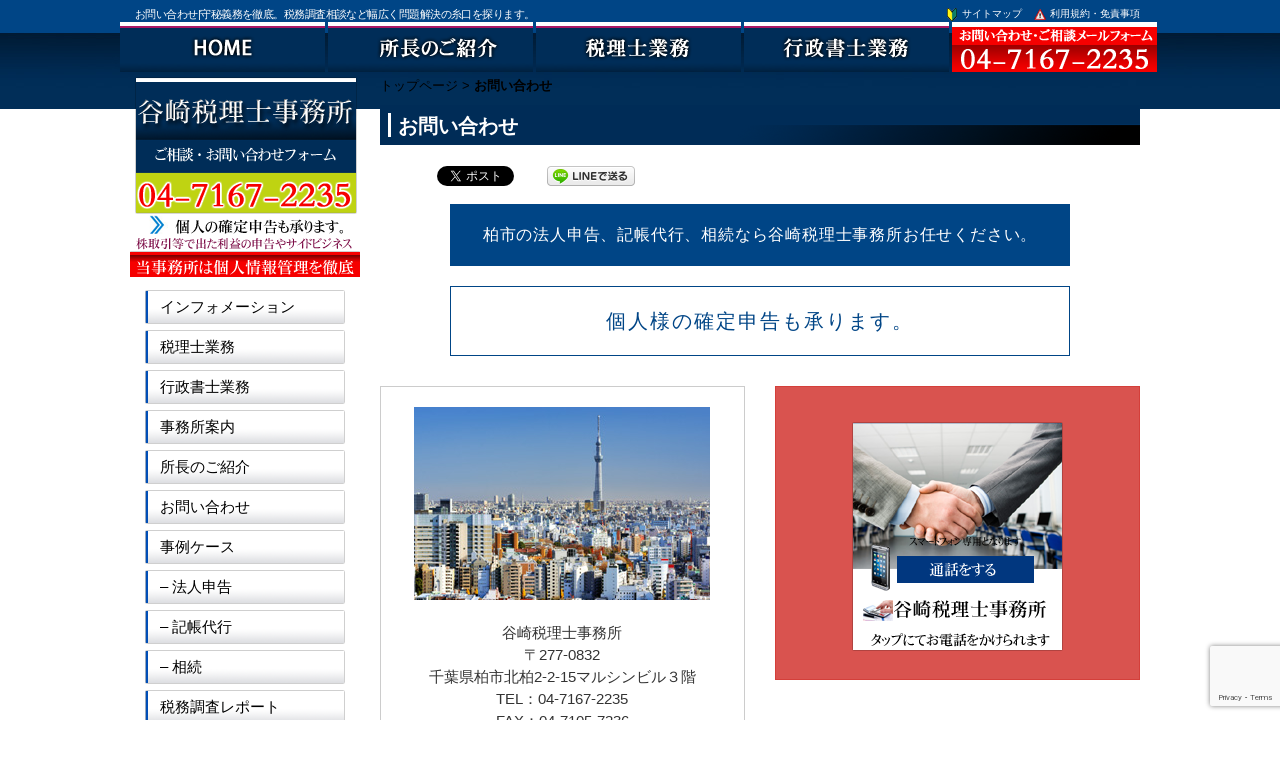

--- FILE ---
content_type: text/html; charset=UTF-8
request_url: https://www.tanizaki.biz/p5/
body_size: 11719
content:
<!DOCTYPE html PUBLIC "-//W3C//DTD XHTML 1.0 Transitional//EN" "http://www.w3.org/TR/xhtml1/DTD/xhtml1-transitional.dtd">
<html xmlns="http://www.w3.org/1999/xhtml" lang="ja"
	prefix="og: https://ogp.me/ns#" >
<head profile="http://gmpg.org/xfn/11">
<meta http-equiv="Content-Type" content="text/html; charset=UTF-8" />
<meta http-equiv="content-style-type" content="text/css" />
<meta http-equiv="content-script-type" content="text/javascript" />
<meta name="keywords" content="谷崎税理士事務所,柏市,北柏駅,税理士,行政書士" />
<meta name="description" content="お問い合わせ | 柏市・法人申告・記帳代行・相続・確定申告・税務調査相談は谷崎税理士事務所（税理士・行政書士） - 守秘義務を徹底。柏市の法人申告・記帳代行・相続・確定申告・税務調査相談は谷崎税理士事務所（税理士・行政書士）にお任せください。税務調査相談など幅広く問題解決の糸口を探ります。" />

<link rel="profile" href="https://gmpg.org/xfn/11" />
<link rel="stylesheet" type="text/css" media="all" href="https://www.tanizaki.biz/wp-content/themes/tanizakithem/style.css" />
<link rel="pingback" href="https://www.tanizaki.biz/xmlrpc.php" />
<!--[if lt IE 9]>
<script src="https://www.tanizaki.biz/wp-content/themes/tanizakithem/js/html5.js"></script>
<script src="https://www.tanizaki.biz/wp-content/themes/tanizakithem/js/css3-mediaqueries.js"></script>
<![endif]-->

		<!-- All in One SEO 4.1.6.2 -->
		<title>お問い合わせ | 柏市・法人申告・記帳代行・相続・確定申告・税務調査相談は谷崎税理士事務所（税理士・行政書士）</title>
		<meta name="description" content="柏市の法人申告、記帳代行、相続なら谷崎税理士事務所お任せください。 個人様の確定申告も承ります。 [wc_ro ..." />
		<meta name="robots" content="max-image-preview:large" />
		<link rel="canonical" href="https://www.tanizaki.biz/p5/" />
		<meta property="og:locale" content="ja_JP" />
		<meta property="og:site_name" content="柏市・法人申告・記帳代行・相続・確定申告・税務調査相談は谷崎税理士事務所（税理士・行政書士） | 守秘義務を徹底。柏市の法人申告・記帳代行・相続・確定申告・税務調査相談は谷崎税理士事務所（税理士・行政書士）にお任せください。税務調査相談など幅広く問題解決の糸口を探ります。" />
		<meta property="og:type" content="article" />
		<meta property="og:title" content="お問い合わせ | 柏市・法人申告・記帳代行・相続・確定申告・税務調査相談は谷崎税理士事務所（税理士・行政書士）" />
		<meta property="og:description" content="柏市の法人申告、記帳代行、相続なら谷崎税理士事務所お任せください。 個人様の確定申告も承ります。 [wc_ro ..." />
		<meta property="og:url" content="https://www.tanizaki.biz/p5/" />
		<meta property="article:published_time" content="2010-12-22T00:29:55+00:00" />
		<meta property="article:modified_time" content="2015-05-13T05:29:28+00:00" />
		<meta name="twitter:card" content="summary" />
		<meta name="twitter:title" content="お問い合わせ | 柏市・法人申告・記帳代行・相続・確定申告・税務調査相談は谷崎税理士事務所（税理士・行政書士）" />
		<meta name="twitter:description" content="柏市の法人申告、記帳代行、相続なら谷崎税理士事務所お任せください。 個人様の確定申告も承ります。 [wc_ro ..." />
		<script type="application/ld+json" class="aioseo-schema">
			{"@context":"https:\/\/schema.org","@graph":[{"@type":"WebSite","@id":"https:\/\/www.tanizaki.biz\/#website","url":"https:\/\/www.tanizaki.biz\/","name":"\u67cf\u5e02\u30fb\u6cd5\u4eba\u7533\u544a\u30fb\u8a18\u5e33\u4ee3\u884c\u30fb\u76f8\u7d9a\u30fb\u78ba\u5b9a\u7533\u544a\u30fb\u7a0e\u52d9\u8abf\u67fb\u76f8\u8ac7\u306f\u8c37\u5d0e\u7a0e\u7406\u58eb\u4e8b\u52d9\u6240\uff08\u7a0e\u7406\u58eb\u30fb\u884c\u653f\u66f8\u58eb\uff09","description":"\u5b88\u79d8\u7fa9\u52d9\u3092\u5fb9\u5e95\u3002\u67cf\u5e02\u306e\u6cd5\u4eba\u7533\u544a\u30fb\u8a18\u5e33\u4ee3\u884c\u30fb\u76f8\u7d9a\u30fb\u78ba\u5b9a\u7533\u544a\u30fb\u7a0e\u52d9\u8abf\u67fb\u76f8\u8ac7\u306f\u8c37\u5d0e\u7a0e\u7406\u58eb\u4e8b\u52d9\u6240\uff08\u7a0e\u7406\u58eb\u30fb\u884c\u653f\u66f8\u58eb\uff09\u306b\u304a\u4efb\u305b\u304f\u3060\u3055\u3044\u3002\u7a0e\u52d9\u8abf\u67fb\u76f8\u8ac7\u306a\u3069\u5e45\u5e83\u304f\u554f\u984c\u89e3\u6c7a\u306e\u7cf8\u53e3\u3092\u63a2\u308a\u307e\u3059\u3002","inLanguage":"ja","publisher":{"@id":"https:\/\/www.tanizaki.biz\/#organization"}},{"@type":"Organization","@id":"https:\/\/www.tanizaki.biz\/#organization","name":"\u67cf\u5e02\u30fb\u6cd5\u4eba\u7533\u544a\u30fb\u8a18\u5e33\u4ee3\u884c\u30fb\u76f8\u7d9a\u30fb\u78ba\u5b9a\u7533\u544a\u30fb\u7a0e\u52d9\u8abf\u67fb\u76f8\u8ac7\u306f\u8c37\u5d0e\u7a0e\u7406\u58eb\u4e8b\u52d9\u6240\uff08\u7a0e\u7406\u58eb\u30fb\u884c\u653f\u66f8\u58eb\uff09","url":"https:\/\/www.tanizaki.biz\/"},{"@type":"BreadcrumbList","@id":"https:\/\/www.tanizaki.biz\/p5\/#breadcrumblist","itemListElement":[{"@type":"ListItem","@id":"https:\/\/www.tanizaki.biz\/#listItem","position":1,"item":{"@type":"WebPage","@id":"https:\/\/www.tanizaki.biz\/","name":"\u30db\u30fc\u30e0","description":"\u5b88\u79d8\u7fa9\u52d9\u3092\u5fb9\u5e95\u3002\u67cf\u5e02\u306e\u6cd5\u4eba\u7533\u544a\u30fb\u8a18\u5e33\u4ee3\u884c\u30fb\u76f8\u7d9a\u30fb\u78ba\u5b9a\u7533\u544a\u30fb\u7a0e\u52d9\u8abf\u67fb\u76f8\u8ac7\u306f\u8c37\u5d0e\u7a0e\u7406\u58eb\u4e8b\u52d9\u6240\uff08\u7a0e\u7406\u58eb\u30fb\u884c\u653f\u66f8\u58eb\uff09\u306b\u304a\u4efb\u305b\u304f\u3060\u3055\u3044\u3002\u7a0e\u52d9\u8abf\u67fb\u76f8\u8ac7\u306a\u3069\u5e45\u5e83\u304f\u554f\u984c\u89e3\u6c7a\u306e\u7cf8\u53e3\u3092\u63a2\u308a\u307e\u3059\u3002","url":"https:\/\/www.tanizaki.biz\/"},"nextItem":"https:\/\/www.tanizaki.biz\/p5\/#listItem"},{"@type":"ListItem","@id":"https:\/\/www.tanizaki.biz\/p5\/#listItem","position":2,"item":{"@type":"WebPage","@id":"https:\/\/www.tanizaki.biz\/p5\/","name":"\u304a\u554f\u3044\u5408\u308f\u305b","description":"\u67cf\u5e02\u306e\u6cd5\u4eba\u7533\u544a\u3001\u8a18\u5e33\u4ee3\u884c\u3001\u76f8\u7d9a\u306a\u3089\u8c37\u5d0e\u7a0e\u7406\u58eb\u4e8b\u52d9\u6240\u304a\u4efb\u305b\u304f\u3060\u3055\u3044\u3002 \u500b\u4eba\u69d8\u306e\u78ba\u5b9a\u7533\u544a\u3082\u627f\u308a\u307e\u3059\u3002 [wc_ro ...","url":"https:\/\/www.tanizaki.biz\/p5\/"},"previousItem":"https:\/\/www.tanizaki.biz\/#listItem"}]},{"@type":"WebPage","@id":"https:\/\/www.tanizaki.biz\/p5\/#webpage","url":"https:\/\/www.tanizaki.biz\/p5\/","name":"\u304a\u554f\u3044\u5408\u308f\u305b | \u67cf\u5e02\u30fb\u6cd5\u4eba\u7533\u544a\u30fb\u8a18\u5e33\u4ee3\u884c\u30fb\u76f8\u7d9a\u30fb\u78ba\u5b9a\u7533\u544a\u30fb\u7a0e\u52d9\u8abf\u67fb\u76f8\u8ac7\u306f\u8c37\u5d0e\u7a0e\u7406\u58eb\u4e8b\u52d9\u6240\uff08\u7a0e\u7406\u58eb\u30fb\u884c\u653f\u66f8\u58eb\uff09","description":"\u67cf\u5e02\u306e\u6cd5\u4eba\u7533\u544a\u3001\u8a18\u5e33\u4ee3\u884c\u3001\u76f8\u7d9a\u306a\u3089\u8c37\u5d0e\u7a0e\u7406\u58eb\u4e8b\u52d9\u6240\u304a\u4efb\u305b\u304f\u3060\u3055\u3044\u3002 \u500b\u4eba\u69d8\u306e\u78ba\u5b9a\u7533\u544a\u3082\u627f\u308a\u307e\u3059\u3002 [wc_ro ...","inLanguage":"ja","isPartOf":{"@id":"https:\/\/www.tanizaki.biz\/#website"},"breadcrumb":{"@id":"https:\/\/www.tanizaki.biz\/p5\/#breadcrumblist"},"image":{"@type":"ImageObject","@id":"https:\/\/www.tanizaki.biz\/#mainImage","url":"https:\/\/www.tanizaki.biz\/wp-content\/uploads\/2010\/12\/telbana.jpg","width":610,"height":100},"primaryImageOfPage":{"@id":"https:\/\/www.tanizaki.biz\/p5\/#mainImage"},"datePublished":"2010-12-22T00:29:55+09:00","dateModified":"2015-05-13T05:29:28+09:00"}]}
		</script>
		<!-- All in One SEO -->

<link rel='dns-prefetch' href='//maps.google.com' />
<link rel='dns-prefetch' href='//www.google.com' />
<link rel='dns-prefetch' href='//s.w.org' />
<script type="text/javascript">
window._wpemojiSettings = {"baseUrl":"https:\/\/s.w.org\/images\/core\/emoji\/13.1.0\/72x72\/","ext":".png","svgUrl":"https:\/\/s.w.org\/images\/core\/emoji\/13.1.0\/svg\/","svgExt":".svg","source":{"concatemoji":"https:\/\/www.tanizaki.biz\/wp-includes\/js\/wp-emoji-release.min.js?ver=5.9.12"}};
/*! This file is auto-generated */
!function(e,a,t){var n,r,o,i=a.createElement("canvas"),p=i.getContext&&i.getContext("2d");function s(e,t){var a=String.fromCharCode;p.clearRect(0,0,i.width,i.height),p.fillText(a.apply(this,e),0,0);e=i.toDataURL();return p.clearRect(0,0,i.width,i.height),p.fillText(a.apply(this,t),0,0),e===i.toDataURL()}function c(e){var t=a.createElement("script");t.src=e,t.defer=t.type="text/javascript",a.getElementsByTagName("head")[0].appendChild(t)}for(o=Array("flag","emoji"),t.supports={everything:!0,everythingExceptFlag:!0},r=0;r<o.length;r++)t.supports[o[r]]=function(e){if(!p||!p.fillText)return!1;switch(p.textBaseline="top",p.font="600 32px Arial",e){case"flag":return s([127987,65039,8205,9895,65039],[127987,65039,8203,9895,65039])?!1:!s([55356,56826,55356,56819],[55356,56826,8203,55356,56819])&&!s([55356,57332,56128,56423,56128,56418,56128,56421,56128,56430,56128,56423,56128,56447],[55356,57332,8203,56128,56423,8203,56128,56418,8203,56128,56421,8203,56128,56430,8203,56128,56423,8203,56128,56447]);case"emoji":return!s([10084,65039,8205,55357,56613],[10084,65039,8203,55357,56613])}return!1}(o[r]),t.supports.everything=t.supports.everything&&t.supports[o[r]],"flag"!==o[r]&&(t.supports.everythingExceptFlag=t.supports.everythingExceptFlag&&t.supports[o[r]]);t.supports.everythingExceptFlag=t.supports.everythingExceptFlag&&!t.supports.flag,t.DOMReady=!1,t.readyCallback=function(){t.DOMReady=!0},t.supports.everything||(n=function(){t.readyCallback()},a.addEventListener?(a.addEventListener("DOMContentLoaded",n,!1),e.addEventListener("load",n,!1)):(e.attachEvent("onload",n),a.attachEvent("onreadystatechange",function(){"complete"===a.readyState&&t.readyCallback()})),(n=t.source||{}).concatemoji?c(n.concatemoji):n.wpemoji&&n.twemoji&&(c(n.twemoji),c(n.wpemoji)))}(window,document,window._wpemojiSettings);
</script>
<style type="text/css">
img.wp-smiley,
img.emoji {
	display: inline !important;
	border: none !important;
	box-shadow: none !important;
	height: 1em !important;
	width: 1em !important;
	margin: 0 0.07em !important;
	vertical-align: -0.1em !important;
	background: none !important;
	padding: 0 !important;
}
</style>
	<link rel='stylesheet' id='wp-block-library-css'  href='https://www.tanizaki.biz/wp-includes/css/dist/block-library/style.min.css?ver=5.9.12' type='text/css' media='all' />
<style id='global-styles-inline-css' type='text/css'>
body{--wp--preset--color--black: #000000;--wp--preset--color--cyan-bluish-gray: #abb8c3;--wp--preset--color--white: #ffffff;--wp--preset--color--pale-pink: #f78da7;--wp--preset--color--vivid-red: #cf2e2e;--wp--preset--color--luminous-vivid-orange: #ff6900;--wp--preset--color--luminous-vivid-amber: #fcb900;--wp--preset--color--light-green-cyan: #7bdcb5;--wp--preset--color--vivid-green-cyan: #00d084;--wp--preset--color--pale-cyan-blue: #8ed1fc;--wp--preset--color--vivid-cyan-blue: #0693e3;--wp--preset--color--vivid-purple: #9b51e0;--wp--preset--gradient--vivid-cyan-blue-to-vivid-purple: linear-gradient(135deg,rgba(6,147,227,1) 0%,rgb(155,81,224) 100%);--wp--preset--gradient--light-green-cyan-to-vivid-green-cyan: linear-gradient(135deg,rgb(122,220,180) 0%,rgb(0,208,130) 100%);--wp--preset--gradient--luminous-vivid-amber-to-luminous-vivid-orange: linear-gradient(135deg,rgba(252,185,0,1) 0%,rgba(255,105,0,1) 100%);--wp--preset--gradient--luminous-vivid-orange-to-vivid-red: linear-gradient(135deg,rgba(255,105,0,1) 0%,rgb(207,46,46) 100%);--wp--preset--gradient--very-light-gray-to-cyan-bluish-gray: linear-gradient(135deg,rgb(238,238,238) 0%,rgb(169,184,195) 100%);--wp--preset--gradient--cool-to-warm-spectrum: linear-gradient(135deg,rgb(74,234,220) 0%,rgb(151,120,209) 20%,rgb(207,42,186) 40%,rgb(238,44,130) 60%,rgb(251,105,98) 80%,rgb(254,248,76) 100%);--wp--preset--gradient--blush-light-purple: linear-gradient(135deg,rgb(255,206,236) 0%,rgb(152,150,240) 100%);--wp--preset--gradient--blush-bordeaux: linear-gradient(135deg,rgb(254,205,165) 0%,rgb(254,45,45) 50%,rgb(107,0,62) 100%);--wp--preset--gradient--luminous-dusk: linear-gradient(135deg,rgb(255,203,112) 0%,rgb(199,81,192) 50%,rgb(65,88,208) 100%);--wp--preset--gradient--pale-ocean: linear-gradient(135deg,rgb(255,245,203) 0%,rgb(182,227,212) 50%,rgb(51,167,181) 100%);--wp--preset--gradient--electric-grass: linear-gradient(135deg,rgb(202,248,128) 0%,rgb(113,206,126) 100%);--wp--preset--gradient--midnight: linear-gradient(135deg,rgb(2,3,129) 0%,rgb(40,116,252) 100%);--wp--preset--duotone--dark-grayscale: url('#wp-duotone-dark-grayscale');--wp--preset--duotone--grayscale: url('#wp-duotone-grayscale');--wp--preset--duotone--purple-yellow: url('#wp-duotone-purple-yellow');--wp--preset--duotone--blue-red: url('#wp-duotone-blue-red');--wp--preset--duotone--midnight: url('#wp-duotone-midnight');--wp--preset--duotone--magenta-yellow: url('#wp-duotone-magenta-yellow');--wp--preset--duotone--purple-green: url('#wp-duotone-purple-green');--wp--preset--duotone--blue-orange: url('#wp-duotone-blue-orange');--wp--preset--font-size--small: 13px;--wp--preset--font-size--medium: 20px;--wp--preset--font-size--large: 36px;--wp--preset--font-size--x-large: 42px;}.has-black-color{color: var(--wp--preset--color--black) !important;}.has-cyan-bluish-gray-color{color: var(--wp--preset--color--cyan-bluish-gray) !important;}.has-white-color{color: var(--wp--preset--color--white) !important;}.has-pale-pink-color{color: var(--wp--preset--color--pale-pink) !important;}.has-vivid-red-color{color: var(--wp--preset--color--vivid-red) !important;}.has-luminous-vivid-orange-color{color: var(--wp--preset--color--luminous-vivid-orange) !important;}.has-luminous-vivid-amber-color{color: var(--wp--preset--color--luminous-vivid-amber) !important;}.has-light-green-cyan-color{color: var(--wp--preset--color--light-green-cyan) !important;}.has-vivid-green-cyan-color{color: var(--wp--preset--color--vivid-green-cyan) !important;}.has-pale-cyan-blue-color{color: var(--wp--preset--color--pale-cyan-blue) !important;}.has-vivid-cyan-blue-color{color: var(--wp--preset--color--vivid-cyan-blue) !important;}.has-vivid-purple-color{color: var(--wp--preset--color--vivid-purple) !important;}.has-black-background-color{background-color: var(--wp--preset--color--black) !important;}.has-cyan-bluish-gray-background-color{background-color: var(--wp--preset--color--cyan-bluish-gray) !important;}.has-white-background-color{background-color: var(--wp--preset--color--white) !important;}.has-pale-pink-background-color{background-color: var(--wp--preset--color--pale-pink) !important;}.has-vivid-red-background-color{background-color: var(--wp--preset--color--vivid-red) !important;}.has-luminous-vivid-orange-background-color{background-color: var(--wp--preset--color--luminous-vivid-orange) !important;}.has-luminous-vivid-amber-background-color{background-color: var(--wp--preset--color--luminous-vivid-amber) !important;}.has-light-green-cyan-background-color{background-color: var(--wp--preset--color--light-green-cyan) !important;}.has-vivid-green-cyan-background-color{background-color: var(--wp--preset--color--vivid-green-cyan) !important;}.has-pale-cyan-blue-background-color{background-color: var(--wp--preset--color--pale-cyan-blue) !important;}.has-vivid-cyan-blue-background-color{background-color: var(--wp--preset--color--vivid-cyan-blue) !important;}.has-vivid-purple-background-color{background-color: var(--wp--preset--color--vivid-purple) !important;}.has-black-border-color{border-color: var(--wp--preset--color--black) !important;}.has-cyan-bluish-gray-border-color{border-color: var(--wp--preset--color--cyan-bluish-gray) !important;}.has-white-border-color{border-color: var(--wp--preset--color--white) !important;}.has-pale-pink-border-color{border-color: var(--wp--preset--color--pale-pink) !important;}.has-vivid-red-border-color{border-color: var(--wp--preset--color--vivid-red) !important;}.has-luminous-vivid-orange-border-color{border-color: var(--wp--preset--color--luminous-vivid-orange) !important;}.has-luminous-vivid-amber-border-color{border-color: var(--wp--preset--color--luminous-vivid-amber) !important;}.has-light-green-cyan-border-color{border-color: var(--wp--preset--color--light-green-cyan) !important;}.has-vivid-green-cyan-border-color{border-color: var(--wp--preset--color--vivid-green-cyan) !important;}.has-pale-cyan-blue-border-color{border-color: var(--wp--preset--color--pale-cyan-blue) !important;}.has-vivid-cyan-blue-border-color{border-color: var(--wp--preset--color--vivid-cyan-blue) !important;}.has-vivid-purple-border-color{border-color: var(--wp--preset--color--vivid-purple) !important;}.has-vivid-cyan-blue-to-vivid-purple-gradient-background{background: var(--wp--preset--gradient--vivid-cyan-blue-to-vivid-purple) !important;}.has-light-green-cyan-to-vivid-green-cyan-gradient-background{background: var(--wp--preset--gradient--light-green-cyan-to-vivid-green-cyan) !important;}.has-luminous-vivid-amber-to-luminous-vivid-orange-gradient-background{background: var(--wp--preset--gradient--luminous-vivid-amber-to-luminous-vivid-orange) !important;}.has-luminous-vivid-orange-to-vivid-red-gradient-background{background: var(--wp--preset--gradient--luminous-vivid-orange-to-vivid-red) !important;}.has-very-light-gray-to-cyan-bluish-gray-gradient-background{background: var(--wp--preset--gradient--very-light-gray-to-cyan-bluish-gray) !important;}.has-cool-to-warm-spectrum-gradient-background{background: var(--wp--preset--gradient--cool-to-warm-spectrum) !important;}.has-blush-light-purple-gradient-background{background: var(--wp--preset--gradient--blush-light-purple) !important;}.has-blush-bordeaux-gradient-background{background: var(--wp--preset--gradient--blush-bordeaux) !important;}.has-luminous-dusk-gradient-background{background: var(--wp--preset--gradient--luminous-dusk) !important;}.has-pale-ocean-gradient-background{background: var(--wp--preset--gradient--pale-ocean) !important;}.has-electric-grass-gradient-background{background: var(--wp--preset--gradient--electric-grass) !important;}.has-midnight-gradient-background{background: var(--wp--preset--gradient--midnight) !important;}.has-small-font-size{font-size: var(--wp--preset--font-size--small) !important;}.has-medium-font-size{font-size: var(--wp--preset--font-size--medium) !important;}.has-large-font-size{font-size: var(--wp--preset--font-size--large) !important;}.has-x-large-font-size{font-size: var(--wp--preset--font-size--x-large) !important;}
</style>
<link rel='stylesheet' id='font-awesome-css'  href='https://www.tanizaki.biz/wp-content/plugins/arconix-shortcodes/includes/css/font-awesome.min.css?ver=4.6.3' type='text/css' media='all' />
<link rel='stylesheet' id='arconix-shortcodes-css'  href='https://www.tanizaki.biz/wp-content/plugins/arconix-shortcodes/includes/css/arconix-shortcodes.min.css?ver=2.1.7' type='text/css' media='all' />
<link rel='stylesheet' id='contact-form-7-css'  href='https://www.tanizaki.biz/wp-content/plugins/contact-form-7/includes/css/styles.css?ver=5.5.4' type='text/css' media='all' />
<link rel='stylesheet' id='easingslider-css'  href='https://www.tanizaki.biz/wp-content/plugins/easing-slider/assets/css/public.min.css?ver=3.0.8' type='text/css' media='all' />
<link rel='stylesheet' id='responsive-lightbox-nivo-css'  href='https://www.tanizaki.biz/wp-content/plugins/responsive-lightbox/assets/nivo/nivo-lightbox.min.css?ver=2.3.3' type='text/css' media='all' />
<link rel='stylesheet' id='responsive-lightbox-nivo-default-css'  href='https://www.tanizaki.biz/wp-content/plugins/responsive-lightbox/assets/nivo/themes/default/default.css?ver=2.3.3' type='text/css' media='all' />
<link rel='stylesheet' id='whats-new-style-css'  href='https://www.tanizaki.biz/wp-content/plugins/whats-new-genarator/whats-new.css?ver=2.0.2' type='text/css' media='all' />
<link rel='stylesheet' id='wc-shortcodes-style-css'  href='https://www.tanizaki.biz/wp-content/plugins/wc-shortcodes/public/assets/css/style.css?ver=3.46' type='text/css' media='all' />
<link rel='stylesheet' id='wordpresscanvas-font-awesome-css'  href='https://www.tanizaki.biz/wp-content/plugins/wc-shortcodes/public/assets/css/font-awesome.min.css?ver=4.7.0' type='text/css' media='all' />
<link rel='stylesheet' id='ds-ajax-grid-css-css'  href='https://www.tanizaki.biz/wp-content/plugins/wp_ds_ajax_grid/css/ds_ajax_grid.css?ver=1.0' type='text/css' media='all' />
<link rel='stylesheet' id='ds-ajax-grid-gfonts-css'  href='https://fonts.googleapis.com/css?family=PT+Sans+Narrow&#038;ver=1.0' type='text/css' media='all' />
<script type='text/javascript' src='https://maps.google.com/maps/api/js?sensor=false&#038;ver=5.9.12' id='googlemaps-js'></script>
<script type='text/javascript' src='https://www.tanizaki.biz/wp-includes/js/jquery/jquery.min.js?ver=3.6.0' id='jquery-core-js'></script>
<script type='text/javascript' src='https://www.tanizaki.biz/wp-includes/js/jquery/jquery-migrate.min.js?ver=3.3.2' id='jquery-migrate-js'></script>
<script type='text/javascript' src='https://www.tanizaki.biz/wp-content/plugins/easing-slider/assets/js/public.min.js?ver=3.0.8' id='easingslider-js'></script>
<script type='text/javascript' src='https://www.tanizaki.biz/wp-content/plugins/responsive-lightbox/assets/nivo/nivo-lightbox.min.js?ver=2.3.3' id='responsive-lightbox-nivo-js'></script>
<script type='text/javascript' src='https://www.tanizaki.biz/wp-includes/js/underscore.min.js?ver=1.13.1' id='underscore-js'></script>
<script type='text/javascript' src='https://www.tanizaki.biz/wp-content/plugins/responsive-lightbox/assets/infinitescroll/infinite-scroll.pkgd.min.js?ver=5.9.12' id='responsive-lightbox-infinite-scroll-js'></script>
<script type='text/javascript' id='responsive-lightbox-js-extra'>
/* <![CDATA[ */
var rlArgs = {"script":"nivo","selector":"lightbox","customEvents":"","activeGalleries":"1","effect":"fade","clickOverlayToClose":"1","keyboardNav":"1","errorMessage":"The requested content cannot be loaded. Please try again later.","woocommerce_gallery":"0","ajaxurl":"https:\/\/www.tanizaki.biz\/wp-admin\/admin-ajax.php","nonce":"d91f35cc65"};
/* ]]> */
</script>
<script type='text/javascript' src='https://www.tanizaki.biz/wp-content/plugins/responsive-lightbox/js/front.js?ver=2.3.3' id='responsive-lightbox-js'></script>
<script type='text/javascript' src='https://www.tanizaki.biz/wp-content/plugins/wp_ds_ajax_grid/js/jquery.effects.core.min.js?ver=1.0' id='jq-ui-effects-js'></script>
<script type='text/javascript' src='https://www.tanizaki.biz/wp-content/plugins/wp_ds_ajax_grid/js/jquery.imagesloaded.js?ver=1.0' id='jq-imagesloaded-js-js'></script>
<script type='text/javascript' id='ds-ajax-grid-js-js-extra'>
/* <![CDATA[ */
var agrid = {"ajaxurl":"https:\/\/www.tanizaki.biz\/wp-admin\/admin-ajax.php"};
/* ]]> */
</script>
<script type='text/javascript' src='https://www.tanizaki.biz/wp-content/plugins/wp_ds_ajax_grid/js/ds_ajax_grid.js?ver=1.0' id='ds-ajax-grid-js-js'></script>
<link rel="https://api.w.org/" href="https://www.tanizaki.biz/wp-json/" /><link rel="alternate" type="application/json" href="https://www.tanizaki.biz/wp-json/wp/v2/pages/9" /><link rel="EditURI" type="application/rsd+xml" title="RSD" href="https://www.tanizaki.biz/xmlrpc.php?rsd" />
<link rel="wlwmanifest" type="application/wlwmanifest+xml" href="https://www.tanizaki.biz/wp-includes/wlwmanifest.xml" /> 
<link rel='shortlink' href='https://www.tanizaki.biz/?p=9' />
<link rel="alternate" type="application/json+oembed" href="https://www.tanizaki.biz/wp-json/oembed/1.0/embed?url=https%3A%2F%2Fwww.tanizaki.biz%2Fp5%2F" />
<link rel="alternate" type="text/xml+oembed" href="https://www.tanizaki.biz/wp-json/oembed/1.0/embed?url=https%3A%2F%2Fwww.tanizaki.biz%2Fp5%2F&#038;format=xml" />

<link rel="stylesheet" href="https://www.tanizaki.biz/wp-content/plugins/count-per-day/counter.css" type="text/css" />
	<script type="text/javascript">
		
	</script>

<!-- BEGIN: WP Social Bookmarking Light HEAD --><script>
    (function (d, s, id) {
        var js, fjs = d.getElementsByTagName(s)[0];
        if (d.getElementById(id)) return;
        js = d.createElement(s);
        js.id = id;
        js.src = "//connect.facebook.net/ja_JP/sdk.js#xfbml=1&version=v2.7";
        fjs.parentNode.insertBefore(js, fjs);
    }(document, 'script', 'facebook-jssdk'));
</script>
<style type="text/css">.wp_social_bookmarking_light{
    border: 0 !important;
    padding: 10px 0 20px 0 !important;
    margin: 0 !important;
}
.wp_social_bookmarking_light div{
    float: left !important;
    border: 0 !important;
    padding: 0 !important;
    margin: 0 5px 0px 0 !important;
    min-height: 30px !important;
    line-height: 18px !important;
    text-indent: 0 !important;
}
.wp_social_bookmarking_light img{
    border: 0 !important;
    padding: 0;
    margin: 0;
    vertical-align: top !important;
}
.wp_social_bookmarking_light_clear{
    clear: both !important;
}
#fb-root{
    display: none;
}
.wsbl_twitter{
    width: 100px;
}
.wsbl_facebook_like iframe{
    max-width: none !important;
}
</style>
<!-- END: WP Social Bookmarking Light HEAD -->
<style type="text/css" media="screen">body{position:relative}#dynamic-to-top{display:none;overflow:hidden;width:auto;z-index:90;position:fixed;bottom:20px;right:20px;top:auto;left:auto;font-family:sans-serif;font-size:0.9em;color:#fff;text-decoration:none;text-shadow:0 1px 0 #030303;font-weight:bold;padding:13px 4px;border:7px solid #ffffff;background:#4abaf7;-webkit-background-origin:border;-moz-background-origin:border;-icab-background-origin:border;-khtml-background-origin:border;-o-background-origin:border;background-origin:border;-webkit-background-clip:padding-box;-moz-background-clip:padding-box;-icab-background-clip:padding-box;-khtml-background-clip:padding-box;-o-background-clip:padding-box;background-clip:padding-box;-webkit-box-shadow:0 1px 3px rgba( 0, 0, 0, 0.4 ), inset 0 0 0 1px rgba( 0, 0, 0, 0.2 ), inset 0 1px 0 rgba( 255, 255, 255, .4 ), inset 0 10px 10px rgba( 255, 255, 255, .1 );-ms-box-shadow:0 1px 3px rgba( 0, 0, 0, 0.4 ), inset 0 0 0 1px rgba( 0, 0, 0, 0.2 ), inset 0 1px 0 rgba( 255, 255, 255, .4 ), inset 0 10px 10px rgba( 255, 255, 255, .1 );-moz-box-shadow:0 1px 3px rgba( 0, 0, 0, 0.4 ), inset 0 0 0 1px rgba( 0, 0, 0, 0.2 ), inset 0 1px 0 rgba( 255, 255, 255, .4 ), inset 0 10px 10px rgba( 255, 255, 255, .1 );-o-box-shadow:0 1px 3px rgba( 0, 0, 0, 0.4 ), inset 0 0 0 1px rgba( 0, 0, 0, 0.2 ), inset 0 1px 0 rgba( 255, 255, 255, .4 ), inset 0 10px 10px rgba( 255, 255, 255, .1 );-khtml-box-shadow:0 1px 3px rgba( 0, 0, 0, 0.4 ), inset 0 0 0 1px rgba( 0, 0, 0, 0.2 ), inset 0 1px 0 rgba( 255, 255, 255, .4 ), inset 0 10px 10px rgba( 255, 255, 255, .1 );-icab-box-shadow:0 1px 3px rgba( 0, 0, 0, 0.4 ), inset 0 0 0 1px rgba( 0, 0, 0, 0.2 ), inset 0 1px 0 rgba( 255, 255, 255, .4 ), inset 0 10px 10px rgba( 255, 255, 255, .1 );box-shadow:0 1px 3px rgba( 0, 0, 0, 0.4 ), inset 0 0 0 1px rgba( 0, 0, 0, 0.2 ), inset 0 1px 0 rgba( 255, 255, 255, .4 ), inset 0 10px 10px rgba( 255, 255, 255, .1 );-webkit-border-radius:30px;-moz-border-radius:30px;-icab-border-radius:30px;-khtml-border-radius:30px;border-radius:30px}#dynamic-to-top:hover{background:#4fc4c7;background:#4abaf7 -webkit-gradient( linear, 0% 0%, 0% 100%, from( rgba( 255, 255, 255, .2 ) ), to( rgba( 0, 0, 0, 0 ) ) );background:#4abaf7 -webkit-linear-gradient( top, rgba( 255, 255, 255, .2 ), rgba( 0, 0, 0, 0 ) );background:#4abaf7 -khtml-linear-gradient( top, rgba( 255, 255, 255, .2 ), rgba( 0, 0, 0, 0 ) );background:#4abaf7 -moz-linear-gradient( top, rgba( 255, 255, 255, .2 ), rgba( 0, 0, 0, 0 ) );background:#4abaf7 -o-linear-gradient( top, rgba( 255, 255, 255, .2 ), rgba( 0, 0, 0, 0 ) );background:#4abaf7 -ms-linear-gradient( top, rgba( 255, 255, 255, .2 ), rgba( 0, 0, 0, 0 ) );background:#4abaf7 -icab-linear-gradient( top, rgba( 255, 255, 255, .2 ), rgba( 0, 0, 0, 0 ) );background:#4abaf7 linear-gradient( top, rgba( 255, 255, 255, .2 ), rgba( 0, 0, 0, 0 ) );cursor:pointer}#dynamic-to-top:active{background:#4abaf7;background:#4abaf7 -webkit-gradient( linear, 0% 0%, 0% 100%, from( rgba( 0, 0, 0, .3 ) ), to( rgba( 0, 0, 0, 0 ) ) );background:#4abaf7 -webkit-linear-gradient( top, rgba( 0, 0, 0, .1 ), rgba( 0, 0, 0, 0 ) );background:#4abaf7 -moz-linear-gradient( top, rgba( 0, 0, 0, .1 ), rgba( 0, 0, 0, 0 ) );background:#4abaf7 -khtml-linear-gradient( top, rgba( 0, 0, 0, .1 ), rgba( 0, 0, 0, 0 ) );background:#4abaf7 -o-linear-gradient( top, rgba( 0, 0, 0, .1 ), rgba( 0, 0, 0, 0 ) );background:#4abaf7 -ms-linear-gradient( top, rgba( 0, 0, 0, .1 ), rgba( 0, 0, 0, 0 ) );background:#4abaf7 -icab-linear-gradient( top, rgba( 0, 0, 0, .1 ), rgba( 0, 0, 0, 0 ) );background:#4abaf7 linear-gradient( top, rgba( 0, 0, 0, .1 ), rgba( 0, 0, 0, 0 ) )}#dynamic-to-top,#dynamic-to-top:active,#dynamic-to-top:focus,#dynamic-to-top:hover{outline:none}#dynamic-to-top span{display:block;overflow:hidden;width:14px;height:12px;background:url( https://www.tanizaki.biz/wp-content/plugins/dynamic-to-top/css/images/up.png )no-repeat center center}</style><link rel="shortcut icon" href="https://www.tanizaki.biz/favicon.ico" />
</head>
<body data-rsssl=1>
<div id="wrapper">

<div id="header">
<h1>お問い合わせ|守秘義務を徹底。税務調査相談など幅広く問題解決の糸口を探ります。</h1>

<ul class="ln">
<li><a href="https://www.tanizaki.biz/menseki2/" title="利用規約・免責事項"><img src="https://www.tanizaki.biz/wp-content/themes/tanizakithem/images/link_arrow2.png" width="15" height="14" alt="" />&nbsp;利用規約・免責事項</a></li>
<li><a href="https://www.tanizaki.biz/sitemap2/" title="サイトマップ"><img src="https://www.tanizaki.biz/wp-content/themes/tanizakithem/images/link_arrow.png" width="15" height="14" alt="" />&nbsp;サイトマップ</a></li>
</ul>
</div>






<div id="nvCo" class="clr">
<ul id="nv">
<li><a href="https://www.tanizaki.biz/"><img src="https://www.tanizaki.biz/wp-content/themes/tanizakithem/images/common/btn/btn.png" alt="HOME" /></a></li>
<li><a href="https://www.tanizaki.biz/p4/"><img src="https://www.tanizaki.biz/wp-content/themes/tanizakithem/images/common/btn/btn2.png" alt="所長のご紹介" /></a></li>
<li><a href="https://www.tanizaki.biz/p1/"><img src="https://www.tanizaki.biz/wp-content/themes/tanizakithem/images/common/btn/btn3.png" alt="税理士業務" /></a></li>
<li><a href="https://www.tanizaki.biz/p2/"><img src="https://www.tanizaki.biz/wp-content/themes/tanizakithem/images/common/btn/btn4.png" alt="行政書士業務" /></a></li>
<li><a href="https://www.tanizaki.biz/p5/"><img src="https://www.tanizaki.biz/wp-content/themes/tanizakithem/images/common/btn/btn5.png" alt="お問い合わせ" /></a></li>
</ul>
</div>

<!-- コンテンツ -->
<div id="container">



<div id="main">

<a href="https://www.tanizaki.biz/">トップページ</a> &gt; <strong class="current">お問い合わせ</strong><section>


<article id="post-9" class="content">

<header>
<div class="heading"><h2 class="title first"><span>お問い合わせ</span></h2></div>   
</header>


<div class="post">
<div class='wp_social_bookmarking_light'>        <div class="wsbl_hatena_button"><a href="//b.hatena.ne.jp/entry/https://www.tanizaki.biz/p5/" class="hatena-bookmark-button" data-hatena-bookmark-title="お問い合わせ" data-hatena-bookmark-layout="simple-balloon" title="このエントリーをはてなブックマークに追加"> <img src="//b.hatena.ne.jp/images/entry-button/button-only@2x.png" alt="このエントリーをはてなブックマークに追加" width="20" height="20" style="border: none;" /></a><script type="text/javascript" src="//b.hatena.ne.jp/js/bookmark_button.js" charset="utf-8" async="async"></script></div>        <div class="wsbl_facebook_like"><div id="fb-root"></div><fb:like href="https://www.tanizaki.biz/p5/" layout="button_count" action="like" width="100" share="false" show_faces="false" ></fb:like></div>        <div class="wsbl_twitter"><a href="https://twitter.com/share" class="twitter-share-button" data-url="https://www.tanizaki.biz/p5/" data-text="お問い合わせ" data-lang="ja">Tweet</a></div>        <div class="wsbl_google_plus_one"><g:plusone size="medium" annotation="none" href="https://www.tanizaki.biz/p5/" ></g:plusone></div>        <div class="wsbl_line"><a href='line://msg/text/%E3%81%8A%E5%95%8F%E3%81%84%E5%90%88%E3%82%8F%E3%81%9B%0D%0Ahttps%3A%2F%2Fwww.tanizaki.biz%2Fp5%2F' title='LINEで送る' rel=nofollow class='wp_social_bookmarking_light_a' ><img src='https://www.tanizaki.biz/wp-content/plugins/wp-social-bookmarking-light/public/images/line88x20.png' alt='LINEで送る' title='LINEで送る' width='88' height='20' class='wp_social_bookmarking_light_img' /></a></div></div>
<br class='wp_social_bookmarking_light_clear' />
<div class="cpcCo">
<p class="t">柏市の法人申告、記帳代行、相続なら谷崎税理士事務所お任せください。</p>
<p class="c">個人様の確定申告も承ります。</p>
</div>
<div class="wc-shortcodes-row wc-shortcodes-item wc-shortcodes-clearfix">
<div class="wc-shortcodes-column wc-shortcodes-content wc-shortcodes-one-half wc-shortcodes-column-first ">
<div class="wc-shortcodes-box wc-shortcodes-item wc-shortcodes-content wc-shortcodes-clearfix wc-shortcodes-box-secondary " style="text-align:center;">
<img class="alignnone size-full wp-image-904" src="https://www.tanizaki.biz/wp-content/uploads/2010/12/hand.jpg" alt="" width="296" height="193" srcset="https://www.tanizaki.biz/wp-content/uploads/2010/12/hand.jpg 296w, https://www.tanizaki.biz/wp-content/uploads/2010/12/hand-100x65.jpg 100w" sizes="(max-width: 296px) 100vw, 296px" /></p>
<p>&nbsp;</p>
<p>谷崎税理士事務所<br />
〒277-0832<br />
千葉県柏市北柏2-2-15マルシンビル３階<br />
TEL：04-7167-2235<br />
FAX：04-7105-7236
</p></div>
</div>
<div class="wc-shortcodes-column wc-shortcodes-content wc-shortcodes-one-half wc-shortcodes-column-last ">
<div class="wc-shortcodes-box wc-shortcodes-item wc-shortcodes-content wc-shortcodes-clearfix wc-shortcodes-box-danger " style="text-align:center;">
<p><a href="tel:04-7167-2235"><img src="https://www.tanizaki.biz/wp-content/uploads/tap.png" alt="タップお問い合わせ" /></a></p>
</div>
</div>
</div>
<h3>お問い合わせフォーム</h3>
<div role="form" class="wpcf7" id="wpcf7-f252-p9-o1" lang="ja" dir="ltr">
<div class="screen-reader-response"><p role="status" aria-live="polite" aria-atomic="true"></p> <ul></ul></div>
<form action="/p5/#wpcf7-f252-p9-o1" method="post" class="wpcf7-form init" novalidate="novalidate" data-status="init">
<div style="display: none;">
<input type="hidden" name="_wpcf7" value="252" />
<input type="hidden" name="_wpcf7_version" value="5.5.4" />
<input type="hidden" name="_wpcf7_locale" value="ja" />
<input type="hidden" name="_wpcf7_unit_tag" value="wpcf7-f252-p9-o1" />
<input type="hidden" name="_wpcf7_container_post" value="9" />
<input type="hidden" name="_wpcf7_posted_data_hash" value="" />
<input type="hidden" name="_wpcf7_recaptcha_response" value="" />
</div>
<div class="clCo clCo2">
<dl class="clr">
<dt>お問い合わせ内容</dt>
<dd class="bDd"><span class="wpcf7-form-control-wrap radio-978"><span class="wpcf7-form-control wpcf7-radio"><span class="wpcf7-list-item first"><label><input type="radio" name="radio-978" value="税務のご相談" /><span class="wpcf7-list-item-label">税務のご相談</span></label></span><span class="wpcf7-list-item"><label><input type="radio" name="radio-978" value="相続・贈与、遺産分割のご相談" /><span class="wpcf7-list-item-label">相続・贈与、遺産分割のご相談</span></label></span><span class="wpcf7-list-item last"><label><input type="radio" name="radio-978" value="その他に関して" /><span class="wpcf7-list-item-label">その他に関して</span></label></span></span></span></dd>
</dl>
<dl class="clr">
<dt>お名前（ご担当者様）<span class="hissuIcon">必須</span></dt>
<dd><span class="wpcf7-form-control-wrap your-name"><input type="text" name="your-name" value="" size="30" class="wpcf7-form-control wpcf7-text wpcf7-validates-as-required" aria-required="true" aria-invalid="false" /></span></dd>
</dl>
<dl class="clr">
<dt>会社名・屋号</dt>
<dd><span class="wpcf7-form-control-wrap text-289"><input type="text" name="text-289" value="" size="40" class="wpcf7-form-control wpcf7-text" aria-invalid="false" /></span></dd>
</dl>
<dl class="clr">
<dt>メールアドレス<span class="hissuIcon">必須</span></dt>
<dd><span class="wpcf7-form-control-wrap your-email"><input type="email" name="your-email" value="" size="30" class="wpcf7-form-control wpcf7-text wpcf7-email wpcf7-validates-as-required wpcf7-validates-as-email" aria-required="true" aria-invalid="false" /></span></dd>
</dl>
<dl class="clr">
<dt>電話番号</dt>
<dd><span class="wpcf7-form-control-wrap text-996"><input type="text" name="text-996" value="" size="30" class="wpcf7-form-control wpcf7-text" aria-invalid="false" /></span></dd>
</dl>
<dl class="clr">
<dt>ご質問や希望内容など<br />
お気軽にお書き下さい</dt>
<dd><span class="wpcf7-form-control-wrap your-message"><textarea name="your-message" cols="30" rows="10" class="wpcf7-form-control wpcf7-textarea" aria-invalid="false"></textarea></span></dd>
</dl>
<dl class="clr">
<dt>最終確認<span class="hissu">（必須）</span></dt>
<dd><span class="wpcf7-form-control-wrap acceptance-144"><span class="wpcf7-form-control wpcf7-acceptance"><span class="wpcf7-list-item"><input type="checkbox" name="acceptance-144" value="1" aria-invalid="false" /></span></span></span> プライバシーポリシーを確認頂きました</dd>
</dl>
<p class="soushinBtn">　<input type="submit" value="　　　メールを送信　　　" class="wpcf7-form-control has-spinner wpcf7-submit" /></p>
</div>
<div class="wpcf7-response-output" aria-hidden="true"></div></form></div>
<h3>プライバシーポリシー</h3>
<div class="arconix-box arconix-box-red"><i class='fa fa-2x pull-left fa-exclamation-triangle'></i><div class="arconix-box-content">
個人情報とは お客様の住所・氏名・連絡先（メールアドレス・電話番号・FAX番号）により、個人を特定できる情報を示します。 個人情報の利用について お客様よりご提供いただいた個人情報には、弊社からのお問い合わせの対応のみに利用します。 個人情報の取得について お客様よりご提供いただいた個人情報につきましては当社が責任をもって管理し、第三者への漏洩は一切致しません。 個人情報の管理について 個人情報への不正なアクセス、または個人情報の紛失、改ざん、破壊、漏洩等の危険に対して、技術面及び組織面において合理的な安全対策及び予防措 置を講じます。<br />
</div></div>
</div>

 
</article>



</section>

<div class="pageTop"><p><a href="#wrapper"><img src="https://www.tanizaki.biz/wp-content/uploads/top.png" alt="ページのTOPへ" /></a></p></div><!-- .pageTop -->


</div><!-- / main -->



<!-- 左 カラム -->
<div id="sidebar">

<section id="text-8" class="widget widget_text">			<div class="textwidget"><a href="https://www.tanizaki.biz/p5"><img src="https://www.tanizaki.biz/wp-content/uploads/banner1.png" alt="お問い合わせ" /></a>
</div>
		</section><section id="nav_menu-5" class="widget widget_nav_menu"><div class="menu-pc%e3%82%b5%e3%82%a4%e3%83%89-container"><ul id="menu-pc%e3%82%b5%e3%82%a4%e3%83%89" class="menu"><li id="menu-item-908" class="menu-item menu-item-type-post_type menu-item-object-page menu-item-908"><a href="https://www.tanizaki.biz/info/">インフォメーション</a></li>
<li id="menu-item-915" class="menu-item menu-item-type-post_type menu-item-object-page menu-item-915"><a href="https://www.tanizaki.biz/p1/">税理士業務</a></li>
<li id="menu-item-916" class="menu-item menu-item-type-post_type menu-item-object-page menu-item-916"><a href="https://www.tanizaki.biz/p2/">行政書士業務</a></li>
<li id="menu-item-910" class="menu-item menu-item-type-post_type menu-item-object-page menu-item-910"><a href="https://www.tanizaki.biz/p3/">事務所案内</a></li>
<li id="menu-item-911" class="menu-item menu-item-type-post_type menu-item-object-page menu-item-911"><a href="https://www.tanizaki.biz/p4/">所長のご紹介</a></li>
<li id="menu-item-918" class="menu-item menu-item-type-post_type menu-item-object-page current-menu-item page_item page-item-9 current_page_item menu-item-918"><a href="https://www.tanizaki.biz/p5/" aria-current="page">お問い合わせ</a></li>
<li id="menu-item-909" class="menu-item menu-item-type-post_type menu-item-object-page menu-item-909"><a href="https://www.tanizaki.biz/p6/">事例ケース</a></li>
<li id="menu-item-912" class="menu-item menu-item-type-post_type menu-item-object-page menu-item-912"><a href="https://www.tanizaki.biz/houjin/">&#8211; 法人申告</a></li>
<li id="menu-item-917" class="menu-item menu-item-type-post_type menu-item-object-page menu-item-917"><a href="https://www.tanizaki.biz/kichou/">&#8211; 記帳代行</a></li>
<li id="menu-item-913" class="menu-item menu-item-type-post_type menu-item-object-page menu-item-913"><a href="https://www.tanizaki.biz/souzoku/">&#8211; 相続</a></li>
<li id="menu-item-914" class="menu-item menu-item-type-post_type menu-item-object-page menu-item-914"><a href="https://www.tanizaki.biz/zaimu/">税務調査レポート</a></li>
</ul></div></section>
		<section id="recent-posts-2" class="widget widget_recent_entries">
		<h3><span>新着情報</span></h3>
		<ul>
											<li>
					<a href="https://www.tanizaki.biz/2017/06/30/%e6%97%a5%e6%9c%ac%e6%a3%8b%e9%99%a2%e3%81%8b%e3%82%89%e3%81%8a%e5%85%8d%e7%8a%b6%e3%81%8c%e5%b1%8a%e3%81%8d%e3%81%be%e3%81%97%e3%81%9f%ef%bc%81/">日本棋院からお免状が届きました！</a>
											<span class="post-date">2017年6月30日</span>
									</li>
											<li>
					<a href="https://www.tanizaki.biz/2017/05/08/%e5%9b%b2%e7%a2%81/">囲碁</a>
											<span class="post-date">2017年5月8日</span>
									</li>
											<li>
					<a href="https://www.tanizaki.biz/2017/05/01/%e3%82%b4%e3%83%bc%e3%83%ab%e3%83%87%e3%83%b3%e3%82%a6%e3%82%a4%e3%83%bc%e3%82%af/">ゴールデンウイーク</a>
											<span class="post-date">2017年5月1日</span>
									</li>
											<li>
					<a href="https://www.tanizaki.biz/2017/04/15/%e7%a8%8e%e5%8b%99%e8%aa%bf%e6%9f%bb/">税務調査</a>
											<span class="post-date">2017年4月15日</span>
									</li>
											<li>
					<a href="https://www.tanizaki.biz/2015/10/02/%e3%83%9e%e3%82%a4%e3%83%8a%e3%83%b3%e3%83%90%e3%83%bc/">マイナンバー</a>
											<span class="post-date">2015年10月2日</span>
									</li>
					</ul>

		</section><section id="archives-2" class="widget widget_archive"><h3><span>過去データ</span></h3>		<label class="screen-reader-text" for="archives-dropdown-2">過去データ</label>
		<select id="archives-dropdown-2" name="archive-dropdown">
			
			<option value="">月を選択</option>
				<option value='https://www.tanizaki.biz/2017/06/'> 2017年6月 &nbsp;(1)</option>
	<option value='https://www.tanizaki.biz/2017/05/'> 2017年5月 &nbsp;(2)</option>
	<option value='https://www.tanizaki.biz/2017/04/'> 2017年4月 &nbsp;(1)</option>
	<option value='https://www.tanizaki.biz/2015/10/'> 2015年10月 &nbsp;(1)</option>
	<option value='https://www.tanizaki.biz/2015/06/'> 2015年6月 &nbsp;(1)</option>
	<option value='https://www.tanizaki.biz/2015/05/'> 2015年5月 &nbsp;(4)</option>

		</select>

<script type="text/javascript">
/* <![CDATA[ */
(function() {
	var dropdown = document.getElementById( "archives-dropdown-2" );
	function onSelectChange() {
		if ( dropdown.options[ dropdown.selectedIndex ].value !== '' ) {
			document.location.href = this.options[ this.selectedIndex ].value;
		}
	}
	dropdown.onchange = onSelectChange;
})();
/* ]]> */
</script>
			</section><section id="text-9" class="widget widget_text">			<div class="textwidget"><img src="https://www.tanizaki.biz/wp-content/uploads/banner2.png" alt="事務所外観" /></div>
		</section><section id="text-10" class="widget widget_text"><h3><span>リンク</span></h3>			<div class="textwidget"><ul>
<li><a href="http://www.taxlawyer-kashiwa.com/" target="_blank" rel="nofollow noopener">千葉県税理士会 柏支部</a></li>
<li><a href="http://www.chiba-gyosei.or.jp/" target="_blank" rel="nofollow noopener">千葉県行政書士会</a></li>
<li><a href="http://www.kashiwa-cci.or.jp/" target="_blank" rel="nofollow noopener">柏商工会議所</a></li>
</ul></div>
		</section>

</div>
<!-- /  左 カラム  -->





</div><!-- / content -->

</div><!-- / wrapper-->



<!-- フッター -->
<div id="footer">

<div id="ftr">

<div id="fw" class="clr">
<section id="nav_menu-7" class="widget widget_nav_menu"><div class="menu-%e3%83%a2%e3%83%90%e3%82%a4%e3%83%ab-container"><ul id="menu-%e3%83%a2%e3%83%90%e3%82%a4%e3%83%ab" class="menu"><li id="menu-item-921" class="menu-item menu-item-type-custom menu-item-object-custom menu-item-home menu-item-921"><a href="https://www.tanizaki.biz/">ホーム</a></li>
<li id="menu-item-922" class="menu-item menu-item-type-post_type menu-item-object-page menu-item-922"><a href="https://www.tanizaki.biz/info/">インフォメーション</a></li>
<li id="menu-item-929" class="menu-item menu-item-type-post_type menu-item-object-page menu-item-929"><a href="https://www.tanizaki.biz/p1/">税理士業務</a></li>
<li id="menu-item-930" class="menu-item menu-item-type-post_type menu-item-object-page menu-item-930"><a href="https://www.tanizaki.biz/p2/">行政書士業務</a></li>
<li id="menu-item-924" class="menu-item menu-item-type-post_type menu-item-object-page menu-item-924"><a href="https://www.tanizaki.biz/p3/">事務所案内</a></li>
<li id="menu-item-925" class="menu-item menu-item-type-post_type menu-item-object-page menu-item-925"><a href="https://www.tanizaki.biz/p4/">所長のご紹介</a></li>
<li id="menu-item-932" class="menu-item menu-item-type-post_type menu-item-object-page current-menu-item page_item page-item-9 current_page_item menu-item-932"><a href="https://www.tanizaki.biz/p5/" aria-current="page">お問い合わせ</a></li>
<li id="menu-item-923" class="menu-item menu-item-type-post_type menu-item-object-page menu-item-923"><a href="https://www.tanizaki.biz/p6/">事例ケース</a></li>
<li id="menu-item-926" class="menu-item menu-item-type-post_type menu-item-object-page menu-item-926"><a href="https://www.tanizaki.biz/houjin/">&#8211; 法人申告</a></li>
<li id="menu-item-931" class="menu-item menu-item-type-post_type menu-item-object-page menu-item-931"><a href="https://www.tanizaki.biz/kichou/">&#8211; 記帳代行</a></li>
<li id="menu-item-927" class="menu-item menu-item-type-post_type menu-item-object-page menu-item-927"><a href="https://www.tanizaki.biz/souzoku/">&#8211; 相続</a></li>
<li id="menu-item-928" class="menu-item menu-item-type-post_type menu-item-object-page menu-item-928"><a href="https://www.tanizaki.biz/zaimu/">税務調査レポート</a></li>
<li id="menu-item-933" class="menu-item menu-item-type-post_type menu-item-object-page menu-item-933"><a href="https://www.tanizaki.biz/menseki2/">免責事項・利用規約</a></li>
<li id="menu-item-934" class="menu-item menu-item-type-post_type menu-item-object-page menu-item-934"><a href="https://www.tanizaki.biz/sitemap2/">サイトマップ</a></li>
</ul></div></section></div>

<ul class="ftrLn">
<li><a href="https://www.tanizaki.biz/sitemap2/">サイトマップ</a></li>
<li><a href="https://www.tanizaki.biz/menseki2/">利用規約・免責事項</a><span>｜</span></li>
</ul>

<div class="gaiyou">
<p><a href="https://www.tanizaki.biz/"><img src="https://www.tanizaki.biz/wp-content/themes/tanizakithem/images/footer_logo.png" width="220" height="55" alt="谷崎税理士事務所
" /></a></p>
〒277-0832<br />
千葉県柏市北柏2-2-15マルシンビル３階<br />
TEL：04-7167-2235<br />
FAX：04-7105-7236<br />
</div><!-- #gaiyou -->

</div>

</div><!-- #footer -->
<!-- / フッター -->


<!-- BEGIN: WP Social Bookmarking Light FOOTER -->    <script>!function(d,s,id){var js,fjs=d.getElementsByTagName(s)[0],p=/^http:/.test(d.location)?'http':'https';if(!d.getElementById(id)){js=d.createElement(s);js.id=id;js.src=p+'://platform.twitter.com/widgets.js';fjs.parentNode.insertBefore(js,fjs);}}(document, 'script', 'twitter-wjs');</script>    <script src="https://apis.google.com/js/platform.js" async defer>
        {lang: "ja"}
    </script><!-- END: WP Social Bookmarking Light FOOTER -->
<script type='text/javascript' src='https://www.tanizaki.biz/wp-includes/js/dist/vendor/regenerator-runtime.min.js?ver=0.13.9' id='regenerator-runtime-js'></script>
<script type='text/javascript' src='https://www.tanizaki.biz/wp-includes/js/dist/vendor/wp-polyfill.min.js?ver=3.15.0' id='wp-polyfill-js'></script>
<script type='text/javascript' id='contact-form-7-js-extra'>
/* <![CDATA[ */
var wpcf7 = {"api":{"root":"https:\/\/www.tanizaki.biz\/wp-json\/","namespace":"contact-form-7\/v1"}};
/* ]]> */
</script>
<script type='text/javascript' src='https://www.tanizaki.biz/wp-content/plugins/contact-form-7/includes/js/index.js?ver=5.5.4' id='contact-form-7-js'></script>
<script type='text/javascript' src='https://www.tanizaki.biz/wp-includes/js/imagesloaded.min.js?ver=4.1.4' id='imagesloaded-js'></script>
<script type='text/javascript' src='https://www.tanizaki.biz/wp-includes/js/masonry.min.js?ver=4.2.2' id='masonry-js'></script>
<script type='text/javascript' src='https://www.tanizaki.biz/wp-includes/js/jquery/jquery.masonry.min.js?ver=3.1.2b' id='jquery-masonry-js'></script>
<script type='text/javascript' id='wc-shortcodes-rsvp-js-extra'>
/* <![CDATA[ */
var WCShortcodes = {"ajaxurl":"https:\/\/www.tanizaki.biz\/wp-admin\/admin-ajax.php"};
/* ]]> */
</script>
<script type='text/javascript' src='https://www.tanizaki.biz/wp-content/plugins/wc-shortcodes/public/assets/js/rsvp.js?ver=3.46' id='wc-shortcodes-rsvp-js'></script>
<script type='text/javascript' src='https://www.tanizaki.biz/wp-content/plugins/dynamic-to-top/js/libs/jquery.easing.js?ver=1.3' id='jquery-easing-js'></script>
<script type='text/javascript' id='dynamic-to-top-js-extra'>
/* <![CDATA[ */
var mv_dynamic_to_top = {"text":"TOP","version":"1","min":"300","speed":"500","easing":"easeInExpo","margin":"20"};
/* ]]> */
</script>
<script type='text/javascript' src='https://www.tanizaki.biz/wp-content/plugins/dynamic-to-top/js/dynamic.to.top.min.js?ver=3.5' id='dynamic-to-top-js'></script>
<script type='text/javascript' src='https://www.google.com/recaptcha/api.js?render=6Le_k2EeAAAAAJlSgZb_VE4FSWsRivyNIIj4IXru&#038;ver=3.0' id='google-recaptcha-js'></script>
<script type='text/javascript' id='wpcf7-recaptcha-js-extra'>
/* <![CDATA[ */
var wpcf7_recaptcha = {"sitekey":"6Le_k2EeAAAAAJlSgZb_VE4FSWsRivyNIIj4IXru","actions":{"homepage":"homepage","contactform":"contactform"}};
/* ]]> */
</script>
<script type='text/javascript' src='https://www.tanizaki.biz/wp-content/plugins/contact-form-7/modules/recaptcha/index.js?ver=5.5.4' id='wpcf7-recaptcha-js'></script>
<script type='text/javascript' src='https://www.tanizaki.biz/js/base.js?ver=5.9.12' id='base-js'></script>
</body>
</html>



--- FILE ---
content_type: text/html; charset=utf-8
request_url: https://accounts.google.com/o/oauth2/postmessageRelay?parent=https%3A%2F%2Fwww.tanizaki.biz&jsh=m%3B%2F_%2Fscs%2Fabc-static%2F_%2Fjs%2Fk%3Dgapi.lb.en.2kN9-TZiXrM.O%2Fd%3D1%2Frs%3DAHpOoo_B4hu0FeWRuWHfxnZ3V0WubwN7Qw%2Fm%3D__features__
body_size: 162
content:
<!DOCTYPE html><html><head><title></title><meta http-equiv="content-type" content="text/html; charset=utf-8"><meta http-equiv="X-UA-Compatible" content="IE=edge"><meta name="viewport" content="width=device-width, initial-scale=1, minimum-scale=1, maximum-scale=1, user-scalable=0"><script src='https://ssl.gstatic.com/accounts/o/2580342461-postmessagerelay.js' nonce="SnD-F1j0DuMMPGeLoyiH3A"></script></head><body><script type="text/javascript" src="https://apis.google.com/js/rpc:shindig_random.js?onload=init" nonce="SnD-F1j0DuMMPGeLoyiH3A"></script></body></html>

--- FILE ---
content_type: text/html; charset=utf-8
request_url: https://www.google.com/recaptcha/api2/anchor?ar=1&k=6Le_k2EeAAAAAJlSgZb_VE4FSWsRivyNIIj4IXru&co=aHR0cHM6Ly93d3cudGFuaXpha2kuYml6OjQ0Mw..&hl=en&v=N67nZn4AqZkNcbeMu4prBgzg&size=invisible&anchor-ms=20000&execute-ms=30000&cb=tb6bsjwzkrl9
body_size: 48841
content:
<!DOCTYPE HTML><html dir="ltr" lang="en"><head><meta http-equiv="Content-Type" content="text/html; charset=UTF-8">
<meta http-equiv="X-UA-Compatible" content="IE=edge">
<title>reCAPTCHA</title>
<style type="text/css">
/* cyrillic-ext */
@font-face {
  font-family: 'Roboto';
  font-style: normal;
  font-weight: 400;
  font-stretch: 100%;
  src: url(//fonts.gstatic.com/s/roboto/v48/KFO7CnqEu92Fr1ME7kSn66aGLdTylUAMa3GUBHMdazTgWw.woff2) format('woff2');
  unicode-range: U+0460-052F, U+1C80-1C8A, U+20B4, U+2DE0-2DFF, U+A640-A69F, U+FE2E-FE2F;
}
/* cyrillic */
@font-face {
  font-family: 'Roboto';
  font-style: normal;
  font-weight: 400;
  font-stretch: 100%;
  src: url(//fonts.gstatic.com/s/roboto/v48/KFO7CnqEu92Fr1ME7kSn66aGLdTylUAMa3iUBHMdazTgWw.woff2) format('woff2');
  unicode-range: U+0301, U+0400-045F, U+0490-0491, U+04B0-04B1, U+2116;
}
/* greek-ext */
@font-face {
  font-family: 'Roboto';
  font-style: normal;
  font-weight: 400;
  font-stretch: 100%;
  src: url(//fonts.gstatic.com/s/roboto/v48/KFO7CnqEu92Fr1ME7kSn66aGLdTylUAMa3CUBHMdazTgWw.woff2) format('woff2');
  unicode-range: U+1F00-1FFF;
}
/* greek */
@font-face {
  font-family: 'Roboto';
  font-style: normal;
  font-weight: 400;
  font-stretch: 100%;
  src: url(//fonts.gstatic.com/s/roboto/v48/KFO7CnqEu92Fr1ME7kSn66aGLdTylUAMa3-UBHMdazTgWw.woff2) format('woff2');
  unicode-range: U+0370-0377, U+037A-037F, U+0384-038A, U+038C, U+038E-03A1, U+03A3-03FF;
}
/* math */
@font-face {
  font-family: 'Roboto';
  font-style: normal;
  font-weight: 400;
  font-stretch: 100%;
  src: url(//fonts.gstatic.com/s/roboto/v48/KFO7CnqEu92Fr1ME7kSn66aGLdTylUAMawCUBHMdazTgWw.woff2) format('woff2');
  unicode-range: U+0302-0303, U+0305, U+0307-0308, U+0310, U+0312, U+0315, U+031A, U+0326-0327, U+032C, U+032F-0330, U+0332-0333, U+0338, U+033A, U+0346, U+034D, U+0391-03A1, U+03A3-03A9, U+03B1-03C9, U+03D1, U+03D5-03D6, U+03F0-03F1, U+03F4-03F5, U+2016-2017, U+2034-2038, U+203C, U+2040, U+2043, U+2047, U+2050, U+2057, U+205F, U+2070-2071, U+2074-208E, U+2090-209C, U+20D0-20DC, U+20E1, U+20E5-20EF, U+2100-2112, U+2114-2115, U+2117-2121, U+2123-214F, U+2190, U+2192, U+2194-21AE, U+21B0-21E5, U+21F1-21F2, U+21F4-2211, U+2213-2214, U+2216-22FF, U+2308-230B, U+2310, U+2319, U+231C-2321, U+2336-237A, U+237C, U+2395, U+239B-23B7, U+23D0, U+23DC-23E1, U+2474-2475, U+25AF, U+25B3, U+25B7, U+25BD, U+25C1, U+25CA, U+25CC, U+25FB, U+266D-266F, U+27C0-27FF, U+2900-2AFF, U+2B0E-2B11, U+2B30-2B4C, U+2BFE, U+3030, U+FF5B, U+FF5D, U+1D400-1D7FF, U+1EE00-1EEFF;
}
/* symbols */
@font-face {
  font-family: 'Roboto';
  font-style: normal;
  font-weight: 400;
  font-stretch: 100%;
  src: url(//fonts.gstatic.com/s/roboto/v48/KFO7CnqEu92Fr1ME7kSn66aGLdTylUAMaxKUBHMdazTgWw.woff2) format('woff2');
  unicode-range: U+0001-000C, U+000E-001F, U+007F-009F, U+20DD-20E0, U+20E2-20E4, U+2150-218F, U+2190, U+2192, U+2194-2199, U+21AF, U+21E6-21F0, U+21F3, U+2218-2219, U+2299, U+22C4-22C6, U+2300-243F, U+2440-244A, U+2460-24FF, U+25A0-27BF, U+2800-28FF, U+2921-2922, U+2981, U+29BF, U+29EB, U+2B00-2BFF, U+4DC0-4DFF, U+FFF9-FFFB, U+10140-1018E, U+10190-1019C, U+101A0, U+101D0-101FD, U+102E0-102FB, U+10E60-10E7E, U+1D2C0-1D2D3, U+1D2E0-1D37F, U+1F000-1F0FF, U+1F100-1F1AD, U+1F1E6-1F1FF, U+1F30D-1F30F, U+1F315, U+1F31C, U+1F31E, U+1F320-1F32C, U+1F336, U+1F378, U+1F37D, U+1F382, U+1F393-1F39F, U+1F3A7-1F3A8, U+1F3AC-1F3AF, U+1F3C2, U+1F3C4-1F3C6, U+1F3CA-1F3CE, U+1F3D4-1F3E0, U+1F3ED, U+1F3F1-1F3F3, U+1F3F5-1F3F7, U+1F408, U+1F415, U+1F41F, U+1F426, U+1F43F, U+1F441-1F442, U+1F444, U+1F446-1F449, U+1F44C-1F44E, U+1F453, U+1F46A, U+1F47D, U+1F4A3, U+1F4B0, U+1F4B3, U+1F4B9, U+1F4BB, U+1F4BF, U+1F4C8-1F4CB, U+1F4D6, U+1F4DA, U+1F4DF, U+1F4E3-1F4E6, U+1F4EA-1F4ED, U+1F4F7, U+1F4F9-1F4FB, U+1F4FD-1F4FE, U+1F503, U+1F507-1F50B, U+1F50D, U+1F512-1F513, U+1F53E-1F54A, U+1F54F-1F5FA, U+1F610, U+1F650-1F67F, U+1F687, U+1F68D, U+1F691, U+1F694, U+1F698, U+1F6AD, U+1F6B2, U+1F6B9-1F6BA, U+1F6BC, U+1F6C6-1F6CF, U+1F6D3-1F6D7, U+1F6E0-1F6EA, U+1F6F0-1F6F3, U+1F6F7-1F6FC, U+1F700-1F7FF, U+1F800-1F80B, U+1F810-1F847, U+1F850-1F859, U+1F860-1F887, U+1F890-1F8AD, U+1F8B0-1F8BB, U+1F8C0-1F8C1, U+1F900-1F90B, U+1F93B, U+1F946, U+1F984, U+1F996, U+1F9E9, U+1FA00-1FA6F, U+1FA70-1FA7C, U+1FA80-1FA89, U+1FA8F-1FAC6, U+1FACE-1FADC, U+1FADF-1FAE9, U+1FAF0-1FAF8, U+1FB00-1FBFF;
}
/* vietnamese */
@font-face {
  font-family: 'Roboto';
  font-style: normal;
  font-weight: 400;
  font-stretch: 100%;
  src: url(//fonts.gstatic.com/s/roboto/v48/KFO7CnqEu92Fr1ME7kSn66aGLdTylUAMa3OUBHMdazTgWw.woff2) format('woff2');
  unicode-range: U+0102-0103, U+0110-0111, U+0128-0129, U+0168-0169, U+01A0-01A1, U+01AF-01B0, U+0300-0301, U+0303-0304, U+0308-0309, U+0323, U+0329, U+1EA0-1EF9, U+20AB;
}
/* latin-ext */
@font-face {
  font-family: 'Roboto';
  font-style: normal;
  font-weight: 400;
  font-stretch: 100%;
  src: url(//fonts.gstatic.com/s/roboto/v48/KFO7CnqEu92Fr1ME7kSn66aGLdTylUAMa3KUBHMdazTgWw.woff2) format('woff2');
  unicode-range: U+0100-02BA, U+02BD-02C5, U+02C7-02CC, U+02CE-02D7, U+02DD-02FF, U+0304, U+0308, U+0329, U+1D00-1DBF, U+1E00-1E9F, U+1EF2-1EFF, U+2020, U+20A0-20AB, U+20AD-20C0, U+2113, U+2C60-2C7F, U+A720-A7FF;
}
/* latin */
@font-face {
  font-family: 'Roboto';
  font-style: normal;
  font-weight: 400;
  font-stretch: 100%;
  src: url(//fonts.gstatic.com/s/roboto/v48/KFO7CnqEu92Fr1ME7kSn66aGLdTylUAMa3yUBHMdazQ.woff2) format('woff2');
  unicode-range: U+0000-00FF, U+0131, U+0152-0153, U+02BB-02BC, U+02C6, U+02DA, U+02DC, U+0304, U+0308, U+0329, U+2000-206F, U+20AC, U+2122, U+2191, U+2193, U+2212, U+2215, U+FEFF, U+FFFD;
}
/* cyrillic-ext */
@font-face {
  font-family: 'Roboto';
  font-style: normal;
  font-weight: 500;
  font-stretch: 100%;
  src: url(//fonts.gstatic.com/s/roboto/v48/KFO7CnqEu92Fr1ME7kSn66aGLdTylUAMa3GUBHMdazTgWw.woff2) format('woff2');
  unicode-range: U+0460-052F, U+1C80-1C8A, U+20B4, U+2DE0-2DFF, U+A640-A69F, U+FE2E-FE2F;
}
/* cyrillic */
@font-face {
  font-family: 'Roboto';
  font-style: normal;
  font-weight: 500;
  font-stretch: 100%;
  src: url(//fonts.gstatic.com/s/roboto/v48/KFO7CnqEu92Fr1ME7kSn66aGLdTylUAMa3iUBHMdazTgWw.woff2) format('woff2');
  unicode-range: U+0301, U+0400-045F, U+0490-0491, U+04B0-04B1, U+2116;
}
/* greek-ext */
@font-face {
  font-family: 'Roboto';
  font-style: normal;
  font-weight: 500;
  font-stretch: 100%;
  src: url(//fonts.gstatic.com/s/roboto/v48/KFO7CnqEu92Fr1ME7kSn66aGLdTylUAMa3CUBHMdazTgWw.woff2) format('woff2');
  unicode-range: U+1F00-1FFF;
}
/* greek */
@font-face {
  font-family: 'Roboto';
  font-style: normal;
  font-weight: 500;
  font-stretch: 100%;
  src: url(//fonts.gstatic.com/s/roboto/v48/KFO7CnqEu92Fr1ME7kSn66aGLdTylUAMa3-UBHMdazTgWw.woff2) format('woff2');
  unicode-range: U+0370-0377, U+037A-037F, U+0384-038A, U+038C, U+038E-03A1, U+03A3-03FF;
}
/* math */
@font-face {
  font-family: 'Roboto';
  font-style: normal;
  font-weight: 500;
  font-stretch: 100%;
  src: url(//fonts.gstatic.com/s/roboto/v48/KFO7CnqEu92Fr1ME7kSn66aGLdTylUAMawCUBHMdazTgWw.woff2) format('woff2');
  unicode-range: U+0302-0303, U+0305, U+0307-0308, U+0310, U+0312, U+0315, U+031A, U+0326-0327, U+032C, U+032F-0330, U+0332-0333, U+0338, U+033A, U+0346, U+034D, U+0391-03A1, U+03A3-03A9, U+03B1-03C9, U+03D1, U+03D5-03D6, U+03F0-03F1, U+03F4-03F5, U+2016-2017, U+2034-2038, U+203C, U+2040, U+2043, U+2047, U+2050, U+2057, U+205F, U+2070-2071, U+2074-208E, U+2090-209C, U+20D0-20DC, U+20E1, U+20E5-20EF, U+2100-2112, U+2114-2115, U+2117-2121, U+2123-214F, U+2190, U+2192, U+2194-21AE, U+21B0-21E5, U+21F1-21F2, U+21F4-2211, U+2213-2214, U+2216-22FF, U+2308-230B, U+2310, U+2319, U+231C-2321, U+2336-237A, U+237C, U+2395, U+239B-23B7, U+23D0, U+23DC-23E1, U+2474-2475, U+25AF, U+25B3, U+25B7, U+25BD, U+25C1, U+25CA, U+25CC, U+25FB, U+266D-266F, U+27C0-27FF, U+2900-2AFF, U+2B0E-2B11, U+2B30-2B4C, U+2BFE, U+3030, U+FF5B, U+FF5D, U+1D400-1D7FF, U+1EE00-1EEFF;
}
/* symbols */
@font-face {
  font-family: 'Roboto';
  font-style: normal;
  font-weight: 500;
  font-stretch: 100%;
  src: url(//fonts.gstatic.com/s/roboto/v48/KFO7CnqEu92Fr1ME7kSn66aGLdTylUAMaxKUBHMdazTgWw.woff2) format('woff2');
  unicode-range: U+0001-000C, U+000E-001F, U+007F-009F, U+20DD-20E0, U+20E2-20E4, U+2150-218F, U+2190, U+2192, U+2194-2199, U+21AF, U+21E6-21F0, U+21F3, U+2218-2219, U+2299, U+22C4-22C6, U+2300-243F, U+2440-244A, U+2460-24FF, U+25A0-27BF, U+2800-28FF, U+2921-2922, U+2981, U+29BF, U+29EB, U+2B00-2BFF, U+4DC0-4DFF, U+FFF9-FFFB, U+10140-1018E, U+10190-1019C, U+101A0, U+101D0-101FD, U+102E0-102FB, U+10E60-10E7E, U+1D2C0-1D2D3, U+1D2E0-1D37F, U+1F000-1F0FF, U+1F100-1F1AD, U+1F1E6-1F1FF, U+1F30D-1F30F, U+1F315, U+1F31C, U+1F31E, U+1F320-1F32C, U+1F336, U+1F378, U+1F37D, U+1F382, U+1F393-1F39F, U+1F3A7-1F3A8, U+1F3AC-1F3AF, U+1F3C2, U+1F3C4-1F3C6, U+1F3CA-1F3CE, U+1F3D4-1F3E0, U+1F3ED, U+1F3F1-1F3F3, U+1F3F5-1F3F7, U+1F408, U+1F415, U+1F41F, U+1F426, U+1F43F, U+1F441-1F442, U+1F444, U+1F446-1F449, U+1F44C-1F44E, U+1F453, U+1F46A, U+1F47D, U+1F4A3, U+1F4B0, U+1F4B3, U+1F4B9, U+1F4BB, U+1F4BF, U+1F4C8-1F4CB, U+1F4D6, U+1F4DA, U+1F4DF, U+1F4E3-1F4E6, U+1F4EA-1F4ED, U+1F4F7, U+1F4F9-1F4FB, U+1F4FD-1F4FE, U+1F503, U+1F507-1F50B, U+1F50D, U+1F512-1F513, U+1F53E-1F54A, U+1F54F-1F5FA, U+1F610, U+1F650-1F67F, U+1F687, U+1F68D, U+1F691, U+1F694, U+1F698, U+1F6AD, U+1F6B2, U+1F6B9-1F6BA, U+1F6BC, U+1F6C6-1F6CF, U+1F6D3-1F6D7, U+1F6E0-1F6EA, U+1F6F0-1F6F3, U+1F6F7-1F6FC, U+1F700-1F7FF, U+1F800-1F80B, U+1F810-1F847, U+1F850-1F859, U+1F860-1F887, U+1F890-1F8AD, U+1F8B0-1F8BB, U+1F8C0-1F8C1, U+1F900-1F90B, U+1F93B, U+1F946, U+1F984, U+1F996, U+1F9E9, U+1FA00-1FA6F, U+1FA70-1FA7C, U+1FA80-1FA89, U+1FA8F-1FAC6, U+1FACE-1FADC, U+1FADF-1FAE9, U+1FAF0-1FAF8, U+1FB00-1FBFF;
}
/* vietnamese */
@font-face {
  font-family: 'Roboto';
  font-style: normal;
  font-weight: 500;
  font-stretch: 100%;
  src: url(//fonts.gstatic.com/s/roboto/v48/KFO7CnqEu92Fr1ME7kSn66aGLdTylUAMa3OUBHMdazTgWw.woff2) format('woff2');
  unicode-range: U+0102-0103, U+0110-0111, U+0128-0129, U+0168-0169, U+01A0-01A1, U+01AF-01B0, U+0300-0301, U+0303-0304, U+0308-0309, U+0323, U+0329, U+1EA0-1EF9, U+20AB;
}
/* latin-ext */
@font-face {
  font-family: 'Roboto';
  font-style: normal;
  font-weight: 500;
  font-stretch: 100%;
  src: url(//fonts.gstatic.com/s/roboto/v48/KFO7CnqEu92Fr1ME7kSn66aGLdTylUAMa3KUBHMdazTgWw.woff2) format('woff2');
  unicode-range: U+0100-02BA, U+02BD-02C5, U+02C7-02CC, U+02CE-02D7, U+02DD-02FF, U+0304, U+0308, U+0329, U+1D00-1DBF, U+1E00-1E9F, U+1EF2-1EFF, U+2020, U+20A0-20AB, U+20AD-20C0, U+2113, U+2C60-2C7F, U+A720-A7FF;
}
/* latin */
@font-face {
  font-family: 'Roboto';
  font-style: normal;
  font-weight: 500;
  font-stretch: 100%;
  src: url(//fonts.gstatic.com/s/roboto/v48/KFO7CnqEu92Fr1ME7kSn66aGLdTylUAMa3yUBHMdazQ.woff2) format('woff2');
  unicode-range: U+0000-00FF, U+0131, U+0152-0153, U+02BB-02BC, U+02C6, U+02DA, U+02DC, U+0304, U+0308, U+0329, U+2000-206F, U+20AC, U+2122, U+2191, U+2193, U+2212, U+2215, U+FEFF, U+FFFD;
}
/* cyrillic-ext */
@font-face {
  font-family: 'Roboto';
  font-style: normal;
  font-weight: 900;
  font-stretch: 100%;
  src: url(//fonts.gstatic.com/s/roboto/v48/KFO7CnqEu92Fr1ME7kSn66aGLdTylUAMa3GUBHMdazTgWw.woff2) format('woff2');
  unicode-range: U+0460-052F, U+1C80-1C8A, U+20B4, U+2DE0-2DFF, U+A640-A69F, U+FE2E-FE2F;
}
/* cyrillic */
@font-face {
  font-family: 'Roboto';
  font-style: normal;
  font-weight: 900;
  font-stretch: 100%;
  src: url(//fonts.gstatic.com/s/roboto/v48/KFO7CnqEu92Fr1ME7kSn66aGLdTylUAMa3iUBHMdazTgWw.woff2) format('woff2');
  unicode-range: U+0301, U+0400-045F, U+0490-0491, U+04B0-04B1, U+2116;
}
/* greek-ext */
@font-face {
  font-family: 'Roboto';
  font-style: normal;
  font-weight: 900;
  font-stretch: 100%;
  src: url(//fonts.gstatic.com/s/roboto/v48/KFO7CnqEu92Fr1ME7kSn66aGLdTylUAMa3CUBHMdazTgWw.woff2) format('woff2');
  unicode-range: U+1F00-1FFF;
}
/* greek */
@font-face {
  font-family: 'Roboto';
  font-style: normal;
  font-weight: 900;
  font-stretch: 100%;
  src: url(//fonts.gstatic.com/s/roboto/v48/KFO7CnqEu92Fr1ME7kSn66aGLdTylUAMa3-UBHMdazTgWw.woff2) format('woff2');
  unicode-range: U+0370-0377, U+037A-037F, U+0384-038A, U+038C, U+038E-03A1, U+03A3-03FF;
}
/* math */
@font-face {
  font-family: 'Roboto';
  font-style: normal;
  font-weight: 900;
  font-stretch: 100%;
  src: url(//fonts.gstatic.com/s/roboto/v48/KFO7CnqEu92Fr1ME7kSn66aGLdTylUAMawCUBHMdazTgWw.woff2) format('woff2');
  unicode-range: U+0302-0303, U+0305, U+0307-0308, U+0310, U+0312, U+0315, U+031A, U+0326-0327, U+032C, U+032F-0330, U+0332-0333, U+0338, U+033A, U+0346, U+034D, U+0391-03A1, U+03A3-03A9, U+03B1-03C9, U+03D1, U+03D5-03D6, U+03F0-03F1, U+03F4-03F5, U+2016-2017, U+2034-2038, U+203C, U+2040, U+2043, U+2047, U+2050, U+2057, U+205F, U+2070-2071, U+2074-208E, U+2090-209C, U+20D0-20DC, U+20E1, U+20E5-20EF, U+2100-2112, U+2114-2115, U+2117-2121, U+2123-214F, U+2190, U+2192, U+2194-21AE, U+21B0-21E5, U+21F1-21F2, U+21F4-2211, U+2213-2214, U+2216-22FF, U+2308-230B, U+2310, U+2319, U+231C-2321, U+2336-237A, U+237C, U+2395, U+239B-23B7, U+23D0, U+23DC-23E1, U+2474-2475, U+25AF, U+25B3, U+25B7, U+25BD, U+25C1, U+25CA, U+25CC, U+25FB, U+266D-266F, U+27C0-27FF, U+2900-2AFF, U+2B0E-2B11, U+2B30-2B4C, U+2BFE, U+3030, U+FF5B, U+FF5D, U+1D400-1D7FF, U+1EE00-1EEFF;
}
/* symbols */
@font-face {
  font-family: 'Roboto';
  font-style: normal;
  font-weight: 900;
  font-stretch: 100%;
  src: url(//fonts.gstatic.com/s/roboto/v48/KFO7CnqEu92Fr1ME7kSn66aGLdTylUAMaxKUBHMdazTgWw.woff2) format('woff2');
  unicode-range: U+0001-000C, U+000E-001F, U+007F-009F, U+20DD-20E0, U+20E2-20E4, U+2150-218F, U+2190, U+2192, U+2194-2199, U+21AF, U+21E6-21F0, U+21F3, U+2218-2219, U+2299, U+22C4-22C6, U+2300-243F, U+2440-244A, U+2460-24FF, U+25A0-27BF, U+2800-28FF, U+2921-2922, U+2981, U+29BF, U+29EB, U+2B00-2BFF, U+4DC0-4DFF, U+FFF9-FFFB, U+10140-1018E, U+10190-1019C, U+101A0, U+101D0-101FD, U+102E0-102FB, U+10E60-10E7E, U+1D2C0-1D2D3, U+1D2E0-1D37F, U+1F000-1F0FF, U+1F100-1F1AD, U+1F1E6-1F1FF, U+1F30D-1F30F, U+1F315, U+1F31C, U+1F31E, U+1F320-1F32C, U+1F336, U+1F378, U+1F37D, U+1F382, U+1F393-1F39F, U+1F3A7-1F3A8, U+1F3AC-1F3AF, U+1F3C2, U+1F3C4-1F3C6, U+1F3CA-1F3CE, U+1F3D4-1F3E0, U+1F3ED, U+1F3F1-1F3F3, U+1F3F5-1F3F7, U+1F408, U+1F415, U+1F41F, U+1F426, U+1F43F, U+1F441-1F442, U+1F444, U+1F446-1F449, U+1F44C-1F44E, U+1F453, U+1F46A, U+1F47D, U+1F4A3, U+1F4B0, U+1F4B3, U+1F4B9, U+1F4BB, U+1F4BF, U+1F4C8-1F4CB, U+1F4D6, U+1F4DA, U+1F4DF, U+1F4E3-1F4E6, U+1F4EA-1F4ED, U+1F4F7, U+1F4F9-1F4FB, U+1F4FD-1F4FE, U+1F503, U+1F507-1F50B, U+1F50D, U+1F512-1F513, U+1F53E-1F54A, U+1F54F-1F5FA, U+1F610, U+1F650-1F67F, U+1F687, U+1F68D, U+1F691, U+1F694, U+1F698, U+1F6AD, U+1F6B2, U+1F6B9-1F6BA, U+1F6BC, U+1F6C6-1F6CF, U+1F6D3-1F6D7, U+1F6E0-1F6EA, U+1F6F0-1F6F3, U+1F6F7-1F6FC, U+1F700-1F7FF, U+1F800-1F80B, U+1F810-1F847, U+1F850-1F859, U+1F860-1F887, U+1F890-1F8AD, U+1F8B0-1F8BB, U+1F8C0-1F8C1, U+1F900-1F90B, U+1F93B, U+1F946, U+1F984, U+1F996, U+1F9E9, U+1FA00-1FA6F, U+1FA70-1FA7C, U+1FA80-1FA89, U+1FA8F-1FAC6, U+1FACE-1FADC, U+1FADF-1FAE9, U+1FAF0-1FAF8, U+1FB00-1FBFF;
}
/* vietnamese */
@font-face {
  font-family: 'Roboto';
  font-style: normal;
  font-weight: 900;
  font-stretch: 100%;
  src: url(//fonts.gstatic.com/s/roboto/v48/KFO7CnqEu92Fr1ME7kSn66aGLdTylUAMa3OUBHMdazTgWw.woff2) format('woff2');
  unicode-range: U+0102-0103, U+0110-0111, U+0128-0129, U+0168-0169, U+01A0-01A1, U+01AF-01B0, U+0300-0301, U+0303-0304, U+0308-0309, U+0323, U+0329, U+1EA0-1EF9, U+20AB;
}
/* latin-ext */
@font-face {
  font-family: 'Roboto';
  font-style: normal;
  font-weight: 900;
  font-stretch: 100%;
  src: url(//fonts.gstatic.com/s/roboto/v48/KFO7CnqEu92Fr1ME7kSn66aGLdTylUAMa3KUBHMdazTgWw.woff2) format('woff2');
  unicode-range: U+0100-02BA, U+02BD-02C5, U+02C7-02CC, U+02CE-02D7, U+02DD-02FF, U+0304, U+0308, U+0329, U+1D00-1DBF, U+1E00-1E9F, U+1EF2-1EFF, U+2020, U+20A0-20AB, U+20AD-20C0, U+2113, U+2C60-2C7F, U+A720-A7FF;
}
/* latin */
@font-face {
  font-family: 'Roboto';
  font-style: normal;
  font-weight: 900;
  font-stretch: 100%;
  src: url(//fonts.gstatic.com/s/roboto/v48/KFO7CnqEu92Fr1ME7kSn66aGLdTylUAMa3yUBHMdazQ.woff2) format('woff2');
  unicode-range: U+0000-00FF, U+0131, U+0152-0153, U+02BB-02BC, U+02C6, U+02DA, U+02DC, U+0304, U+0308, U+0329, U+2000-206F, U+20AC, U+2122, U+2191, U+2193, U+2212, U+2215, U+FEFF, U+FFFD;
}

</style>
<link rel="stylesheet" type="text/css" href="https://www.gstatic.com/recaptcha/releases/N67nZn4AqZkNcbeMu4prBgzg/styles__ltr.css">
<script nonce="upLEmHuGvpiUM5kKIcuuJA" type="text/javascript">window['__recaptcha_api'] = 'https://www.google.com/recaptcha/api2/';</script>
<script type="text/javascript" src="https://www.gstatic.com/recaptcha/releases/N67nZn4AqZkNcbeMu4prBgzg/recaptcha__en.js" nonce="upLEmHuGvpiUM5kKIcuuJA">
      
    </script></head>
<body><div id="rc-anchor-alert" class="rc-anchor-alert"></div>
<input type="hidden" id="recaptcha-token" value="[base64]">
<script type="text/javascript" nonce="upLEmHuGvpiUM5kKIcuuJA">
      recaptcha.anchor.Main.init("[\x22ainput\x22,[\x22bgdata\x22,\x22\x22,\[base64]/[base64]/[base64]/bmV3IHJbeF0oY1swXSk6RT09Mj9uZXcgclt4XShjWzBdLGNbMV0pOkU9PTM/bmV3IHJbeF0oY1swXSxjWzFdLGNbMl0pOkU9PTQ/[base64]/[base64]/[base64]/[base64]/[base64]/[base64]/[base64]/[base64]\x22,\[base64]\x22,\[base64]/DqcOZwpzCtcKKPizDq2jDgMONDMO8w5VYb0UsVQXDq3xvwq/Dm0xEbMOjwqHCvcOOXik1wrIowo7DkTrDqFgXwo8ZfMOsMB9Hw47DilDCsTdcc0DCnQxhaMKGLMOXwpHDm1McwpxkWcOrw4zDp8KjC8K/w7DDhsKpw5NFw6EtdMKAwr/DtsKgCRlpaMOVcMOIMMOtwqZ4Z3dBwpkAw5cofi0oLyTDj1V5AcKiem8JWWk/w55nNcKJw47CosO6NBcuw4NXKsKZMMOAwr8AeEHCkFQ3YcK7QiPDq8OcLMONwpBVL8Kqw53Dihkew68Lw41icsKAMDTCmsOKO8KjwqHDvcOpwrYkSVzCnk3Dvj0BwoIDw4fCm8K8a07Dh8O3P2/[base64]/[base64]/[base64]/[base64]/Dh285w5ZfJgpqFMKgw4bDojMnZ13CnkbCusOTY8Oew4jDrsOMehYTOwp4VBPDrEXCvWvDtRgXw7Bqwplswol2eD0YPMKfcABKw7tbTH/[base64]/CshnDscO8wpXDrAvCpMKDwrTCqk3CqmHDn2sVHMOhGG5jOmHDj3xBbVpfwpDCscO8U0diXWTDsMOkwox0GiwUBR7CjsOQw57DscKhw4TDsw7DlsOvwprCphJEw5vCg8Osw4XDtcKXSHLCm8OHwrp1wrw2worCisKmw5kxw5AqbzFIDMOcPy/Dqy/[base64]/UcOUdMO8clZ6RcORwrbClkxWacKJWMOdR8Ocw4cSw4dtw5rCqVQ9w4hLwqPDsgXCosOkNVLCgCsmw7DCtcO0w7dDw75bw6h/MMKkwrNrw4vDj0fDuwI/fTlUwq/Cq8KGe8OwRMOzTsOSw6TCj1LCqHzCrsKwYVModlXDtmNZGsKNOTJgB8K3F8KPTGUjGS0mTcK8w7QMw4Fpw6nDrcK0OMOhwr87w4rDr21aw7hMf8Okwqd/R2c2w6MuWMOhw55zGsKPwqfDn8OYw7odwoMrwpxCc002FsKOwocWE8K8wp/[base64]/[base64]/[base64]/[base64]/[base64]/DicOpD0rDvxDCgg7DqkJQwrJzwpdRwr/Djh80wpvCvj9/w67DozLCo1PCgl7DkMOFw4Yvw7rDlcOUDSzCvlzDpzV8F0DDnsOXwpvClMOeO8OewqsTwrfDqnoLw6HCuT1/SsKNw7/CqsKPNsK/wrAUwqzDnsK8RsK2wpXCgCjCnsONFXZCLSUow47DrzXCrMKywrBaw6jCpsKMwpnCscKVw6ELJH0OwoICw6FDKBpXWMKgEAvCljFbCcOVwqYowrd3wrvChBXCuMKFP1zCgMK0wr9gwrgbA8O3w7rDpXVvB8Kww71ZYlXCgSRbw4vDsRPDnsKlNMOUEsKUCcOewrY/wr/CocOiCMOIwpLClMOjVngRwrJ+wr7Di8O9RcOowqlBwqTDlcKowpkqXlHCvsKhVcOXHsOcRGJtw7taU10qwq/[base64]/[base64]/OMKqw4MTAMKfGcOGw6zDqkAOwqUyEiLDgcKWOsO1MMOsw7N7w5nCk8KmHTJZJMK6dsOdJcKWaD0nK8Ofw6rDnArDlsK5w6hkK8KXZkcSWsKVw4/Dh8O5EcKhw5sgUMOtw6ECY2/[base64]/wrPDpjDCsGhIwrLCjio1JxHDoHxCw7LDinnCgcO4w5skbsKQw5MZDwHCviXDvEFcCMKXw5YzRsO8CQoYHhtUIz7ChE5+GsOxTsOHwpEzdXAswp5hwr/Cu18HE8OsT8K5IhTDrTQQXcOfw5bCkcOdPMOIw7R4w6PDrwYLNUxoAMOaJQHCusOEw4siPcOfw7g5CmYVw6bDk8OSw7rDv8KIGMKFw5AJcsObw7/DpA7DvMOdPcKPwp0mw7vDmBAdQyDDk8KFGEBCJcOuP2ZVRTzCvQHDicObw4PDrQkaPRsZBz7CjMOtW8K2QhowwpAABsOsw5tBDMOsSMOwwrRCS1FawobDhcOnHjDDtMKew6p2w43DosK+w6PDoV/CpsOvwqpyOcK/Sm/[base64]/[base64]/DjcK3wqDDmD/CnMOaw6dTdxnDmcKVbMK6W8KjYg0XNAJEXTXCpMKZw6TCphXDocKAwrdwasO8wp9cHsKDU8OGE8OELkrDgRXDrMKuElvDh8KsBXE4V8KSCRZZacOtHiLCvcKKw4kIwo/CpMKewpMJwp8qwqLDj33Dt0bCqcKpDcKoBz/CksKWL2fCksKrJcOfw6xiw7teRzMAwqASET7CrcKEw6XDmFt4woxZVcKxO8OcFcKUwpRRKl5uw6HDp8K6HMKyw5HCoMOXa01TPMK+w6XDgsK9w4nCtsKeIUfCj8OEw5HCrmzDtTPDiz0+UT/DpsOqwpEgW8Kmw68GFsOMR8OVw7IKUSnCrTLCmgXDq0bDj8O/Py/CgR9wwqzCsxHDucO6WlIYw77DocO+w6J9wrJ+IHkodAFsc8KIw5tIwqolw7TDmwdSw4I/wqlPwogbwq3CoMKfAcKcRnZpW8KywoAJbcOhw6PDu8Ofw4AYLMKdw6x2HwFTd8OfN3TCqMKjw7Ngw7xWwoHDgcOtOsOdXl/Dn8OLwo4ODMK+cTpTNsKDZD5TNGNvK8K7LFXDgxjCn14oDXzDtDUSwrJUwpBww7nCsMK3w7DCgMKCbsKGEivDrV/DnjYGAcKmfsKLTAcQw4HDuQJ7e8K1w7Viw68wwosSw60dw7nDnMKcdcOwTMOUV0Ahwpl3w4EYw5rDhU0kAG7DnHRPB2FGw5JPNisOwoYgTx/DlcKiLhkmMW8xw7DCuTBXYMKGw4MIw5TCmsOZPyZrw4fDvDlTw5tlOn7CsBFnLMOrw4Zvw4DCmcOkb8ONCgjDjHVlwpfCssKCblFEw7LCqG4vw6zCsULDtcK+wo8OY8Khwq5fa8OvIxLDoRESwoIKw5ERwqzCgBbDicKvCQvDqCjDoSrDgivDhmIEwr5/dUzCoCbChGUJNsKgw4LDmsKnFyPDikQjw7rDusOBwo9YLH7DmMKkQ8KCDMO1wrBDMADCtMKzQjXDiMKKLV1vTMOTw6vDmUjChcKxwo7CuHzDlEcww7nChMOJf8Kew57DucKFw7/CmR7CkzELJcKDEUPDk0LDrUkvPsK1FjwCw7MUNDZSJMOewqjCnsK6ZMOpw6jDvltHw7AiwqzCkDbDsMOEwrQyworDq0zDghjDiWQsVMOlB2rCuxLDnRPCtcO0w6sVw5/DgsO4PCnCsz1ew6AfXcKlFRXDrjM4GE/Dt8KKAGFwwoE1wogiwpFWw5VhQMK0AsOIw6s1wrEPV8KBccOnwrcxwrvDlwRdwp59wpXDmcO+w5DCoBJ5w6DDv8O7OcK6w7/[base64]/Du3Zsw6xgK2HCtcKww5Z1w7DCvS4AFwIKwpsjDMOxW0zCqsOuw780dsKWCcK5w5Jfwq9Xwr8cw43ChsKZWzbCqwTDosO7cMKdw6kgw6jCksO5w5TDnwbCq1/DhT4obcK9wqtkwq0Qw4wAfcONX8K5wrTDjsOpAk/ClF3DsMOow6HCrlvCisK6wodowqF0wokEwq9lW8OkW1/CqMO9dk9SGcK0w6tZPAcww5kLwq/[base64]/Ck8KvwprDnMK/AsO5BxIWw5BWw7Zuw47CrsK1w4FzSsO2fXpmPsOXw4Nsw6sHYlhvw5c2C8Omw4IJwpbCgMKAw5Qwwr7DgMOva8OcC8OmGMKVw5PDr8KLwqYxWU9eaUFETsKgwpvCocKmw5DCpsO2w6UewrcSa1UNbwTCoyR5w7UrHMOywpnCsRPDnMOefDHCjMKlwp/[base64]/wrkfBcOtb8KvcjU2w67CsS17KA8QcsOywrodXMK3w7jCtkQrwo/[base64]/F8ObwqIjQ8KHw5bDjsKKCMOKLiplwoXDi3vDqMO+IiDCt8OAVmgPw7/[base64]/ChFxEwq1xJ8Onwr/[base64]/CpcKtE8OGw5ExwqbDnlvCl8KzwrJywpbDs8OcFyJxDsOfAsKHwpgHwp4Kw5gnaEjDjh/DtsKWXQDDvsOTYlcUw7hsbsOow48ow4ltdUQJw6bDkh7Dp2HDjMObBcKBP03DsgxIRsKrw5nDkMOjwozCh2toPzPDh2jDj8O/w53Ds3jCiCHCtMOaYxnDrnTDoFnDliPDhlvDo8KBwoMDU8K+Y1HCtHFNPzzCi8KxwpYvwp4WScOnwqdDwprCgsO6w40WwrbDiMKZw4/CjGPCmT8rwqfDrgfChQY6bX9jfSsYw455YcKqwpdPw45RwoTDlzXDoVFKIic9w5fCgMO9fANiwrTCpsKewpnCisKZEi7CrMOAbW/Cn2nDmlTDj8K5w67Cty1owqsMUhJeHsKYI3PDllsnAVbDqcK6wrbDusKsVgPDlMOiw6olEcKYw7rDsMOJw6bCq8K/QsO9wpFcw4AdwqLCp8KRwr/DvsKMwpXDvMKmwq7CtR1INBrCqMO2SMKyJFVvwrp8wqTDhcKuw47Dji7CusK6woHDsSlnB2gFD3zCvn3DgMO3w6VAwrUFK8KxwqjCnMO4w6cUw6N5w647wqhewro8VsO1QsKrUMOgccOAw7ENPsOwTMO9wp/Dhw/CqMO3Di3CpMO2w6Q6wqckVBRUeRbCm3xjwo/[base64]/w5Y2AcKEwo3DsgpIwot3J3TCsi/ClcKsQHx9w5hVacKLwqgcYcKyw6Y4IlXCt2rDox18wq3Dk8Kpw6kjw7xCKgfCrsOww5/DvVEpwonCkhHDlMOuI2Fqw5x3DMORw69oOsOSQsKDY8KMwprCkcKcwrUyHsKPw5AkFT7CuCIDZS/Dvx17SMKPB8OcJy82w6ZeworDqsOvQ8Ocw7rDqMOne8OHSsO0fMKbwrnDjW/[base64]/CnCzDjC51XcKgeMO2w6taPBI5Q8KhwpjCrWtpd8KNw41SL8KPJMOFwpIlwp0jwooIwprDmk7CnMKgfsKEQsKtABDDmsKywpx9KWvDkVZdw4Nhw4/DkW04w7Q8HFBANx7Ckio3XMK9HMKww7dvYcOOw5fCpcOrwroBBg7CmsKyw5XDtsK3XMKtKA5lEFQhwqxbw5ghw7lMwoPCmR/CgsKsw7I0w6d0KMO7Di7CgR9pwrLCg8OcwpLCuS7CgAYvcMK2TcKzJcOjWsKyAkzDnSQsPBMeWGTDtjcDworDlMOIcsK/[base64]/Csl0uwrY7w7ZEw4HDiEzCisOrQ8K0w7QUMcK3d8K/wphmHsKAw5REw6jDscKWw5LCszDCjXFMScORw4oUIhbCksK5LMKeY8OGER9LN03Cn8OnUngDRMORbsOow75rP1LDsX0fJDlzwolzw5InV8KVVMOkw4/DnArCqFpTXlTDqyDDrcOlIcKjQEYVwpAvZgHCmE1gw5tqw6bDssKtA0zCqm3CmcKFUMKJf8Orw6cESsOVJ8KkUmjDp211KcOMwrnCvwc6w7LDt8O/[base64]/DvcKAaMOYwrPCtE3DgmHDhitmwrRew45iw4hXI8KMwpPCjsOOA8KWwrrChyzDq8KnfsOewqPClMOzw4HCocKBw6RTwoshw55/[base64]/CrT5Qw7YeAcOUUG7Cmx/CiDnCg3oAHsO0FMKCaMO3DsKHccOTw6MeIGlYJj7CjcOcTRjDnsKcw7fDkBPCu8Okw4FkRA3CsUvDv3IjwoQ8f8OXcMOww6c5SkQnEcOpwp9mf8KVbQfCmj/DoxgkBG89ZMKywrRwYMOvwqhJwq83w7HCg3tMwqp1cBzDicOjUMOREQDDpQpEBUvDllDChsO5D8OEDj0XYVjCpsK5wqPDsnzCgTwCw7nCpg/CiMOOw6PDscO9S8Oaw6DDs8KMdCAMPMKtw7zDsWxYw5XDmB7DtMO7MAPCt3V1CkQIw6fDrWbClcKCwp/DiEZJwokqw6tJwoEEXnnDixfCnMKaw5jDncKLQMKiel9nZD7Dm8KTGw7Dl38Lw5TCtl0Rw7NzEwdtXisPwrbCnsKifBAiwozDkSBYw7tcwrzDisORJnDDr8Kow4DChWLDlkZdw43CkMK/LMKpw4rCncOIw75lwoMUB8OiEMOEE8KbwofCg8KPw6LDgETCh2nDtsOTbMKEw7HCtMKrQMOhw6YDeCHDnTfDvm0Twp3DpQlwwr7DqMOTDMOwVsOVOg3DlGTCmsO/NsKNwq9Uw5/Cr8KYwrbDtEgvXsOIU2zCkSnDikfDmmTDolMWwqodR8Opw5PDnMKSwr9GfhXClFBEFnnDiMOiWMKTeC8fw5YKRsOXL8ODwo/[base64]/VUQEWiPCoMK1T2JWX8OBGMO8wr4Dw7R/ScKFY0EJwqfCqMK2IhHDt8KcGcKzw69Kwro9ey93wq7CrEXDkio3w75dw61gGMO9wp4XWAfCk8OEQBY1woXDhsKNw5nCk8OLwpDCqgjDh1bCugzDr2LDsMOpajHCnGQ0FcKww4VUw6XCl1rDjsO1OX/Cp2TDgMOzfMOdA8KBwo/Cs3okw6kSwo4HTMKIwrxKwpbDmUfDhMK5P1fCqkMCYMOXNUDDsVc2GE0aGMKVwo/[base64]/[base64]/[base64]/CmRnDpMKVw7peYMKFVsK/wqE5MxTCnzPCiGQ9wrBwMQPCscK0w67DtBYKJi1cwqpew71FwoZ5MRDDn0DDt3dJwq9Cw4sKw6Faw7LDgFvDncKcwr3DksKNWGYnwoHDph/CqMKHwpvCimXDvWETCm5sw73CrjTCtVQLNMOibcOZw5MYDMOWw6DCtsK7B8O+DgojPAxGEsKkSsKWwqlIMk3CqMKrwqAiEn4Lw4EwYQHCj3XCiEw7w5HChMKREjbDlBYsU8OkJsOfw4fDjyo3w5h5wpnCjBVWFcO/wpTCmsOjwpDDusOmwrJ+OsKCwrQbwrfDjyx4XEsCCcKMwp/Di8OGwoPDgsKeHlk7Vw1vCcKbwrNrw6ZHwqXDsMO1w4PCqkhTw4dqwoDDgsOXw4rCicOCCDgXwrM+SDA/[base64]/Dl8ObAsKSYRnDjCrCgcKywr81woXDsD7DuHguw7fDrD/Doy7Cn8OADcOMwpLDkQQPNjfCmWJEA8KQU8OORgQKR2zCoWhCf3DCtRUYw6RYwr3CocOYacOTwqbCjcORwrrCvH9sA8KrQGXCiwc5w77Cr8KpdjkrSMKAwpARw4UELg/DqsKdX8KlSWrCh2DDk8Kaw4RROyo8bn9Ew6Fywp5owoHDs8KNw6DChDvCtFxbFcKcwpsUdwPDocOzw5dTdxgew65TUMK/UFLClhczw5vDvVPCvm0bJG4KKy/Dqww1wqrDtsOofDx/OsKVwrt/XcKQw4bDvGIfLEEyUcOLbMKGwrHDpcOhwooQw5PDqRLDqsK7w4g7w7VSw6sfT0zCrVBow63Cr2rCgcKqdcK8wo8HwqXClcK1SsORTsKEwr1EVErCnBxfAsKSbcOfOMKFwqsTIDbCoMK/[base64]/CscOKwpFRwpfDpl7Cr3/CncKrFD7DjA9+OlB/H0Y/w68Cw6zCrl/Cl8K2wqnDvVpSwqbCjmJUw6nCuAB8KxLCsj3Dj8Onw4hxw5nCoMK/wqTDuMORw4okSQgbfcOSJ2dvw7bCpsOraMOBJMO+R8Ktw6HClXd9AcK8LsOvwol3wpnDhRbCtlTDssKWw4TCm157O8KNCFtxOxnCtMOYwrcRw6bClMKyOEzCpREGCMOXw7sDw7s/wrNEwoLDmMKaK3PDl8K/wo7CjU3CgsO7WMOrwrB1w7/Dq27CusK3DsKbbHlsPMK4wpPDsmBPQ8K4SsKPwoFCQcO5NBJiOMOaEMKGw4nDoiAfKBoRwqrDjMKDYAHDscOVw4XCqSnCoSXDpzLCmgQnwq/ClcKcwoLDswUUUUVwwpNrbcKwwrsCwpPDoj7Dly3DsFBYTwHCu8Ktw7rDtMOhUnLCgHHCmGfDjX7CiMKuYsKnFsOVwq5yCsKPw6RRY8K1w7YwaMOaw4NufSgrQTnCvcKkDkXCkQrDqWjDuF3DsFdPLsKCZCw9w4TDu8Kyw6FQwq1OPsOzUT/[base64]/Cr8OCR8KMRF14w79pBFPCs8OXbizDpStQwpzCt8KCwrogw7jCn8KADcOoM23DiTHDi8Ovw43CmEwnwq/[base64]/CqkRZw5YFwq9IDUTDlTXDjsK0wpRIA8Obw6jCusOJNQQnw4ckTEwgw4o6YMKJwrpawp9+wr4LWMKbNsKIwoZ6FBhpDFHCjiBqC0fDvcKZA8KVFMOlLsKeL0AUw4AdVWHDrE/Ci8Knwp7Dh8OCwqxvFgjDksOACQvDoQRBZn1WC8KXO8KHfsKtw7bCvALDmMOFw7PDnVlZOT5MwqLDm8KOJsKzRMKSw4M1wqzDl8KPUsKXwpQLwq7DhD4yEiJ9w6/DjXhvF8ORw4w6wpjDpcOYZhtkDMKWYjXCgkzDiMOtK8KnKQLCvMORwrDCl0PCscKmcSQkw7ttYhfCnWJFwrh9e8KvwolsEcOGXD3DiTpGwqkiw5vDhGZWw556P8OLcnHCui/CnWFPKmJ/wrhJwrjCrE5mwqprw6JCeQvDt8OUWMO9w4zCiEIcOAcoIUTDk8Ocw7zClMOHw6paP8O0a0Uuwo/Ckxcjw5/[base64]/DrcKjMMO7LzAlAsKWF0TDhsOgw7YIZxASIXXDm8Orw7HDvCpPw5gfw6hISkXCjMOxw7zCt8KVwqEbNcKHw7TCnHXDusKdKD4QwoPDqWwDRsO8w6gMwqEFbsKAaythb202w75NwovDuwYhwpTCtcKOFUfDrMKWw5zDmMO+wo/Cp8Kvwpd/wrFnw5XDni53wovDjX0Nw5zDqMO9wqF/w6rDkgUNwr7DiGrCpMKFw5MSw4QnBMOXKR49wq/DgTHDvSjCqmfDl2jCicK5ckdowqErw5PCpyTDicO9w4Vcw49bZMKww47DmsKYwprDvA82wonCt8O7HjBGwoXCtBoPc3Rvw7DCqWAtT0DCpy7Cs33Co8Odw7TDk2HCtiDDiMKWfAoNwoXDgcOMwqnDpsOgV8KZwqdmFz/Du2Npwo7Do2kGbcK9dcOkbjPCs8OzHMOeCMOQw5xKw7XDolTCqMKnCsK2f8Onw78GCMOcwrMBwrLDi8KZQGV9KMKQw5xjW8O8T2PDoMO2w6xffsOVw63DmwfCtCliwqE3wpdHKMKkbsKqZhLCn0Y/VcKYwpDCjMKHw4/CosOdwoTDniXCtkbCi8K5wqjDg8Obw7HCggvDvsKmCMKdRkHDi8KwwoPDncOJw5fCq8OLwq8vT8KrwrNfbxsww7p0w75eLsKgw5vCqkrDu8KzwpXCocKLNQJAw5Iiw6LCq8KLwo5uJ8OhFk/DpMKnwr3CpMOyw5bCiCLCggnCtMOBw5XDh8OPwpo3wqBBIsKPwpYMwoxxQsOYwrAjB8K/w618R8KGwoNhw6BRw6/CnDLDtA/CpWTCtsO6L8K3w4hUwqvDjsO6CsOaMj4UKMK9dDhMXsO8E8KRTsOwE8OcwrjDqGnCh8Kpw5vCnnDDmyRebC7CiykMw6hqw6kKwrLCtx/DjTXDlsKXDcOEwpRKwqzDnsKdw53DvUZpcsK9EcO9w77CosKkETdQC2PDkG4+wpvDnndyw6/[base64]/CgzItw4IswqlcaUDClwEMw63Ch8OcNsKkw4JsHw9iFkHDrsK7PnjCrMO9MGBBwqbCj0JGwo/DpsOnT8OZw7nCjcOpTkkLKcOPwpIuWsOtRgQ/H8Ogw5/CkcOnw4nCrMKkL8KywqE0AcKQwrrCuC3Dk8OSTm3DnwAXwqlcwoLCtsKwwrpYHjnDm8O3VU9sMSFlw5jDnxBPwp/CpsKXCcOgFXdEw5EZA8OjwqnClcOwwoLCvMOFSx5dLSxdE3kHwqDDgFdYIcOJwp4Bwo9eNMOQIMKzPcOUw43Cr8O+dMOQw4bCmsOzwr0cw4VgwrcyacO0eS01w6XDhsOIwp/DgsOAwrvDgC7CgU/DtMKWwoxOw4/DjMKEXsO8wrdkbcOjwqfCtBV8XcK7wpoIwqgJwpnDmMO8wrhwHsO8S8K8wrDCij7CnGzCjHJbaThmM2/CncKMMsOfKV12GmDDiy9/[base64]/DosKqMlYFLR7CkmNfwr3Dg8KHwqfDjVnChcKZw7Zhw7bDmcKlw7FJWMO4w5vCgHjDtmvDu3B0LQ7CpTFgQXcawq9LfMOvQgMqfwjDj8OPw6pbw55ww7vDixfDjkLDjMK3wqHCvcKow5N0N8KvdsKoJBFxPMKZw4/CjRVwMkrDt8KMdl/CicKxw7Jzw4TCpUjChVjCsg3CjnHChcONa8KKUMOBIsK+CsKrSmw/w5hXwqFbbcOVCcO2LjMnwq/Ci8KSwpbDvRs2w6AFw4HCoMKLwrUme8O/w4fCp2jCokfDhsKQw4NGZMKywowww57DncKcwozChArDpjwDdMOjwpp5C8K/NcKhDBt/XH5TwpDDrcKmYWkse8OMwqcSw58bw44UMy9KXyg4AcKRSMOswrfDkcOdwqzCtXnDs8OWG8K6McK8HsKyw7zDjMKSw6XDoTLCvAgeEWlGRVfDlMOnQMKjLcKWeMKtwo0/[base64]/Cp3UOw47Cu8OKJyVhwozDs0N4wqUhwrZJwrdcUncTwqFTw4VidjtUUWLDjHbDq8KRcDdHwo4pYCHCkV42C8KlNMOlw57Dv3HCtsKcwp/DnMO7QsO/GSDCujI5w4DDsmTDkcOhw6sXwqbDqsK7OSTDsS01wpHDj3pufjXDgsOpwpgOw6nCgx5cDMKCw71OwpPDrsK5w4PDlyIVwo3Ch8OiwqJ5wpBeB8Kgw5PCjsK5GsO9OMKqwqzCicK6w7Bxw7bCuMKrw7NWWsKYacODK8OvwrDCqxHChcOPBgnDvnPCiHM/[base64]/[base64]/Clx/CtzQlKcKwGgrChcKVwp7CunxMwpXDrzsvJcOtbgA7RkDDvcOwwpJlIDrDnsKtw6/CucKDw79Wwq7Dn8OmwpfDi2HCtsOGw7jCgy7DncKtw7/[base64]/DuAjDghnDsWXCpcKzIsOWEA/DtcOGWMKKw6hBTxPDqXnCuwHCiVBFw7HCjzYAwobCjMKDwq96w75wKm7DqcKUwoI5RnIMacKHwr7Dj8OECMKUG8Kpwp49a8Oaw6/[base64]/Cik3CkANxSXdSwoDDvX/CmylpYWokVn4cR8Kqw4UAIgXCqcKvw7IZwpACB8OKOcKiST5VPcK7wpp2w4MNw4XCr8KOHcOTCn7DscOPB8KHwqTClWtfw7vDsWzCpWrCt8Oyw6PCtMOvwr8EwrI4DypEwqoxelhXwpPDtMKJOcK3w6/DosKIw41QZ8K+Sw4Dw4Q9fMOEw6Nhw4QddsKmw7gGw4MPwqjClcOaKTvDhzvCkcOcw6XCul9mHsOkw5DDvDQMIHXDmFg2w4IyLMOfw4RUUEvDh8KhFjQNw5lmQ8KOw5jDl8K9H8KzbMKAwqbDpcKGYBhUw7IyWcKWLsO0wqjDj1DClcK/w5zCkCsVccOeDADCokQ+w7Nta19+wrDCqXpFw63Co8OSw4ksQsKewpLDncO8NsOqwp7DscO3wo7CmCnCpF8XQFLCsMO5DX9yw6XDgMKywrJFw5bDn8OAwrXDlxJgVW8Awr5nwqvCrSZ7w6o+w4hVw5PDocOCAcK1dsOew4/[base64]/Dhg7DosKnwpXCgD7DiMOWw5PDscOKRX1pOVZkK1AnEsOew4/DlsKdw6NrMHBVGcKSwro3bE7DuFsZRwLCo3pxalI+wozCv8KsCTVXw6duwp9fwofDih/Dg8OCDCrDu8OWwqVEw4wEw6YTw4vDglFgYcK6OsKIw6ZiwogLQcOYEiI2HybCpBDDtcKLwrLDqUwGw7XCvmDCgMKRU3HDlMOxCMOAwo4RA2DDukgPZBHCrMKKRsOdw5EZwpEPNW0rwozCtcKzCsOewqYewrrDt8KiDcKkC34WwpR/XcKnw7DDmiPCisKmMsOtQSLCpEp0bsKXwoQQw7DChMKZL3IYCXNFwrtLwoUsFMKDw5IdwpTDjB9YwofDjlJkwozCszlbT8OTwqLDlMKvw7nDmy5PA3vChsOZDQlWecK/LCXClCrCscOhdCbDty4EPATDuCbCtMKFwr/Dn8OIMWvCk3sSwoDCpgAAw7zDo8KAwrxlw7/DtjdXBDHDrsOpwrR9PsKaw7HDhk7DusKBADzCtRZNwq/DscOmwqM7w4ZHN8KxW0lpfMK0wrg3NcOPasOHwoTCrsK0w5PCuCAVZcKLdcOnRhrCoWhUwroHwpVaccO/wqXCsgfCpn9yUMKsUcO9woMVC3MuAz8ZSMK/[base64]/Dtj/CrgDDlcKdwq5MKQ4TFMOna0hCw5l3wqZNU8KRw75ydVjDncKOw6/[base64]/[base64]/DvDspOS4pKcKfacOMw4UNw4hkGcOnwoPDqm0BC3PDvMK7w5NYIsOJAH3DtcOWw4fCmsKMwqxBwoJ+RVpABkTDji/Cv2XDvlrCicKzPcOcV8O6O17DgMOOSQPDim0xTV3DosKMCcO3wp0tBlIgTsOiY8KvwrI3WsKAw7nCgEgtOQLCsx11wrcRwqzDk03DpjVMw7FswoTCjn/[base64]/Cj8KNw5vDp8KBwo8NQsOFfzfCu8OFw7Ejw4rDiBbDqMOvZsOaPcOlYMKKdUpQw4kXPMOJNDHDl8O/eXjCnkXDnXQTc8OGw5Aiw4NXwp18w4p7wpVOw5FBanh+woRzw4QQWnbDmsKvIcKvKsKrEcKKasOfT2zDqCFhw7BeQlTCmcOdMSAobsO9BDnCisOtNsOpw7HDg8KNfiHDs8O7Dg/Ci8KMw67CosOMw7UsL8Khw7UTeA/DmiHCv2HDucODXsKOCcO/U3IDwrvChwVcwp3CiBFNXsOFw78qCFZ3wpzDtMOKBcK0bTM0cGnDpMKVw5BHw6LDpWjCgFzCgS3DgU5Iw7/DhsORw78MIcOMw6/DmsKSw6ttAMKow5TChcOifcOHZcOjw55UGSVlwpDDiETCi8OBXsORw6AWwq9SPcOFccOBwoo6w4wsaSrDpx4sw4nCuykww5YHETDCg8Kow6/[base64]/csOcQ8OAHizCg8KTw6lew55bMUBTW8Kjw6QQw4YswoUnQcKowrEKwr5adcOVe8Onw4c4wpDCsjHCo8Kuw4/[base64]/Dk8O6PsOgw4bDumANw4XDscO1Kk7CisKQw4bCtDMnCwp2w7hdDsKQEA/[base64]/[base64]/Km3DuMK4IsKhw6jCkcKmVn0yw5o/IcKPWMOcB8OBHcO4JsOFwqHDkMO4NH3CgjkLw67CkcK+T8Kpw4Bsw4LDgMOlCidrasOnwofCtMORaVEydsOZwrF3wqLDnWjCh8OowoMFUsOZeMOeQMKVwrbCpcKmAEN4wpcqw5Qdw4bClQvCosOYMsK4w6HCiHkZwoROw4dPwqJawqLDiHfDjVLDolB/w6PDusOLwqnCk3LCiMOhw53DhQzCjljCl37DjMOJc3jDgwDDisKwwpfCl8KcDcKtY8KHMcOBW8OYw5fCgMKSwqHDi18bAhEvajNtWsKFIsOjw5TDocOXwoZbwqHDlU00N8K6VDUNC8OpVm5qw783wokPKsKPXMOXFMKGUsOrSMK/w50nQW7DlcOAw58jbcKJw5Ruw43Cv1TClsOsw6TCvsKFw5HDm8Ovw5YMwpQHJsKtwoVmKxvDhcKQe8KOwr8Uw6XCoXXCk8O2w5HCpyzDssKDUA9hw6XDvhlQR2R3TSlmSGNywoPDiXV1J8OTHMKqNT5EVsK0wqLCmmxaLjHChS11HmI/OiDDh0LDtVXCgCrDoMOmNcO0Z8KdK8KJBcKjQngaECFZe8OlSXwQwqvCicKvYcOYwoBOw6Zkw5TCncORwpJowqvDoWfDgsOdC8K3w5xfZgsXHSfCvHAiRwjDm1zCu2kZwrgSw4TCpDw7ZMKzPcOjcsKpw4PDs3R0I0TCk8OIwq01w70HwoTCjMKdw4ZrVlh3J8K/Z8KQwpdrw6h7woIZYsK9wqN1w5VXwr4Iw6fDhsOeBcOnGiNRw4bCpcKqNMO1ZTLCtcOmwrfDhsKyw6d0fMKXwrzCmAzDpMOnw7nDgMO+HMOowqXCssK8EsKawrbDuMKjKMOFwq0xDMKrwpXCrcK0e8OEV8ODDivDj1k/w4h8w4PDscKaFcKvwrTDr0phwqDCpsKrwrBqehPCosOxaMK6wo7ChHfCu0Ijw4YOwrodwow8JTzDl1kkwoXDssKtUMK7C0zCuMKvwr0sw4/DoTBNwqJ7PCvCvn3CgzNbwoEewrpPw4ZEZlHCmcKjw6UZQA5SbFhDQnprNcOoVyJRw65Ww7jDusO4w4FiQ3RMw6hEfh5Rw4jDrsOCOBfDknklScOhYygrdMOBw6nCmsOpwo9ZV8KbbFNgKMOAS8KcwqNnU8OYTwXCrcKTw6bDqcOhJsO/bCDDmsKKw5zCoCDDtMKlw7x+wpsBwoDDhcKzw4AWMzcjecKEwpQLwr/CiBEPwqggHcOSw6VbwocVEsKXTMKOw7nCo8OFQMKpw7M/wqPDmcO+NDlSbMK8KgLDjMOqwoNkwp1uwqkNw63DhcO5W8OUw4bCk8Khw64kaVXCksKIwojCg8OPHD5mwrPDn8K3HQLCu8Kjwp7CvsO/wrbCpsKtw5osw47DlsKpI8OgPMO+PA3Dh1XCscKZWiPCv8OywojDisOtShAtPUFdw7Npw6MWw5RzwowIOUnCqDPDozHDhj4ITcORTz01wqN2wr/DsTPDtMOwwpQ+EcKJRwrCgB/ChMKECGHDnDvDrhApScOLfVInWlTDs8Obw50kwrYyWcO/w5bCp2PDmMO0w5shwrrCiFDCpRwxYU/CjnMcD8KTasKIeMO7bsOmZsO4DjTCp8KVYMKswoLDmcK8OMOww6E3Cy7CmH3Dk3vCocOAw5cKKl/[base64]/DoyrDrsKtClfCrkfCs8O/wp5pSToUwrhaw5FDw4vCjMOMw4DDp8KMXMOGC1k7w7MXwqEPwr4Vw5fDr8OFaDTClMK8ZiPCrTHDsQjDscOzwqHCosOjZ8K0b8Oywpo0LcOsCcKBw5EDOnbDoUbDncOzw4/[base64]/CvsONPcKfw5Flcl/[base64]/DkwNEG8OnU8KNGMKiw7vCh8OrCMKsccK+w4nCpQDCqF/CuGDCrcK6wqLCjMKKPF3DtmthfcKawpbCjnBdRwZ9OWhLe8OZwpFtLxIrOk9Ew70fw5c1wplcPcKVwrIUIMOGwpUlwrfDjMOYOnNLHyHCuwFtw6DCt8KgZzA\\u003d\x22],null,[\x22conf\x22,null,\x226Le_k2EeAAAAAJlSgZb_VE4FSWsRivyNIIj4IXru\x22,0,null,null,null,1,[21,125,63,73,95,87,41,43,42,83,102,105,109,121],[7059694,832],0,null,null,null,null,0,null,0,null,700,1,null,0,\[base64]/76lBhn6iwkZoQoZnOKMAhnM8xEZ\x22,0,1,null,null,1,null,0,0,null,null,null,0],\x22https://www.tanizaki.biz:443\x22,null,[3,1,1],null,null,null,1,3600,[\x22https://www.google.com/intl/en/policies/privacy/\x22,\x22https://www.google.com/intl/en/policies/terms/\x22],\x22XHOZRsabmWUxDY9ciV8LcDXzEMYkEN7pMExNATJX3zY\\u003d\x22,1,0,null,1,1769905748041,0,0,[64],null,[72,34,22,33],\x22RC-LwAQWH1FkFuqcA\x22,null,null,null,null,null,\x220dAFcWeA52S1S_tAOTzhRwHV5BAYyqbxxhOo_Ed13ebdPZLy50ftxbI_T-01ErypNjTjCfdfbBrq_mnYrw0M6N-moLRkMijtTh-g\x22,1769988547854]");
    </script></body></html>

--- FILE ---
content_type: application/javascript
request_url: https://www.tanizaki.biz/js/base.js?ver=5.9.12
body_size: -99
content:
(function($){
	$(function($){
		var navfit = $('#nv');
		var navtop = navfit.offset().top;
		$(window).scroll(function (){
			if($(window).scrollTop() > navtop){
				navfit.addClass('fixed');
			}
			else{
				navfit.removeClass('fixed');
			}
		});
	});
})(jQuery);

--- FILE ---
content_type: application/javascript
request_url: https://www.tanizaki.biz/wp-content/plugins/wp_ds_ajax_grid/js/ds_ajax_grid.js?ver=1.0
body_size: 1561
content:
/*
 * Ajax Grid Script ver 1.0
 * By David Fuentes (C) Davoscript
 * Twiiter: @davoscript
 * david.fuentes@davoscript.com
 * http://davoscript.com
 * 
 * THIS IS NOT FREE SOFTWARE.
 * The copyright belongs to David Fuentes, you can contact him at http://codecanyon.net/user/davoscript or in Twitter @davoscript
 *  
 * Ajax Grid Script is a jQuery script that creates an interactive dock.
 * 
 * Ajax Grid is sold only at Code Canyon, visit http://codecanyon.net/user/davoscript for more information.
 */

jQuery.noConflict();

/* Agrid load */
(function($){
      $.fn.agridLoad = function(options) {
      
        var displayed = new Array();
        var finalwidth = 0;
      
        var opts = $.extend({
          targets: '',
          layout: 'static',
          ppp: 1,
          cats: 0,
          order: 'DESC',
          orderby: 'date',
          words: 20,
          rmtext: 'Read more',
          nonce: null,
          xspace: 0,
          yspace: 0,
          loadfx: 'fade',
          loadfxduration: 200,
          loadfxeasing: 'linear',
          postfx: 'fade',
          postfxduration: 200,
          postfxeasing: 'linear',
          imgautowidth: 'auto',
          imgwidth: 0
        },options);
        
        var current = 0;
        var loops = 0;
        var stoploading = false;
        
        var grid = $(this);
        var child_class = ( opts.targets!='' ) ? '.' + opts.targets : '';
        var childs = $(this).children( child_class );
        var child_count = childs.size();
        
        var loadmore = $(this).parent().find('.agrid_loadmore');
        var loadicon = $(this).parent().find('.agrid_loadmore_icon');
        
        var applyfx = function(el){
            var slideboxes = jQuery(el).find('.agrid_slideboxcontainer');
            slideboxes.each(function(i,s){
              var sbh = jQuery(s).outerHeight()
              var sbox = jQuery(s).find('.agrid_slidebox');
              jQuery(s).mouseenter(function(){
                sbox.animate({top: 0}, opts.postfxduration, opts.postfxeasing);
              }).mouseleave(function(){
                sbox.animate({top: sbh});
              });
              sbox.css('top',sbh);
            });
            
            var fadeboxes = jQuery(el).find('.agrid_fadeboxcontainer');
            fadeboxes.each(function(i,s){
              var fbox = jQuery(s).find('.agrid_fadebox');
              jQuery(s).mouseenter(function(){
                fbox.animate({opacity: 1}, opts.postfxduration, opts.postfxeasing);
              }).mouseleave(function(){
                fbox.animate({opacity: 0});
              });
              fbox.css('opacity',0);
            });
        }
          
        this.loadPosts = function(){
            var toblock = current;
            if( current >= (child_count) ){
              toblock = (current%child_count);
            }
            var exclude = displayed.toString();

            var imgw = ( opts.imgautowidth == 'auto' ) ? finalwidth : opts.imgwidth;
          
            jQuery.ajax({
              type : "post",
              context: this,
              dataType : "json",
              url : agrid.ajaxurl,
              data : {
                action: "agrid_load", ppp:opts.ppp, layout:opts.layout, iwidth: imgw, words:opts.words, postfx:opts.postfx, 
                cats:opts.cats, order:opts.order, orderby:opts.orderby, rmtext:opts.rmtext, exclude:exclude, 
                block:toblock, nonce:opts.nonce
              },
              beforeSend: function(){
                loadmore.addClass('loading');
                loadicon.fadeIn(200);
              },
              success: function(response) {
                 if(response.type == "success") {
                   
                   $(response.posts).each(function(i,p){
                    
                     displayed.push( p.id );
                     
                     var pbox = $('<div>' + p.content + '</div>')
                      .addClass('pbox enter ' + opts.loadfx)
                      .css({marginBottom:opts.yspace});
                      
                      $(childs[ current ]).append(pbox);
                      
                      $(pbox).imagesLoaded(function(){
                      
                        if(opts.loadfx == 'fade'){
                          $(pbox).delay(100*(i+1)).animate({
                            opacity: 1
                          }, opts.loadfxduration, opts.loadfxeasing );
                        }else{
                          $(pbox).delay(100*(i+1)).animate({opacity: 1}, 
                            100, 
                            'linear',
                            function(){
                              $(pbox).animate({
                                top: 0
                              }, opts.loadfxduration, opts.loadfxeasing );
                          });
                        }
                        
                        applyfx(pbox); // Inside imagesLoaded

                      });
                      
                      current++;
                      if( current >= child_count ){ current = 0; }
                      
                   });
                       
                 }else{ 
                   grid.append( '<div class="nomoreposts">' + response.error_msj + '</div>');
                   stoploading = true; 
                 }
              },
              complete: function(response){
              
                loadicon.fadeOut(200, function(){
                  loadmore.removeClass('loading');
                });

              }
            });
          },
          
          this.showDisplayed = function(){
            if( !stoploading )this.loadPosts();
          },
          
          this.equalWidths = function(){
            if (child_count > 0) { // only proceed if we've found any children
            
              var w_parent = $(this).width() - ( (child_count-1)*opts.xspace );
              var w_child = Math.floor(w_parent / child_count);
              var w_child_last = w_parent - ( w_child * (child_count -1) );
              
              $(this).children( child_class ).css({ 'width' : w_child + 'px', 'margin-right': opts.xspace });
              $(childs[child_count-1]).css({ 'width' : w_child + 'px', 'margin-right': 0 });
              
              finalwidth = w_child;
              
            }
          }
          
          /* ACTION!! */
          //this.loadPosts();
          
        return this; //Maintain chain
      };
})(jQuery);
